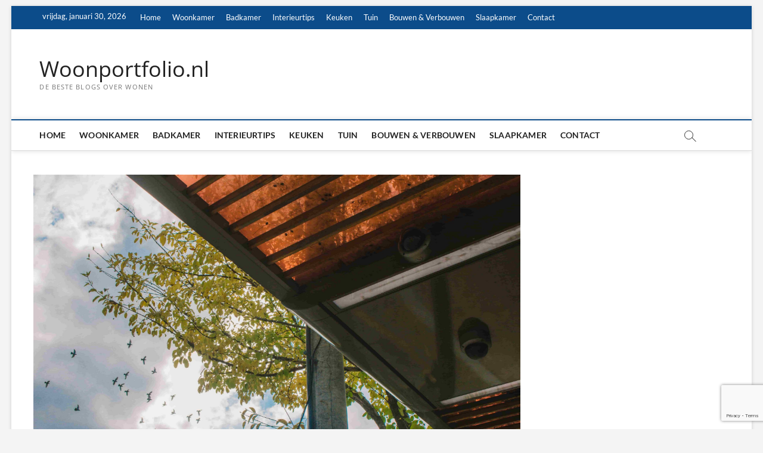

--- FILE ---
content_type: text/html; charset=UTF-8
request_url: https://woonportfolio.nl/heb-jij-al-een-overkapping-in-jouw-tuin/
body_size: 14035
content:
<!DOCTYPE html>
<html lang="nl-NL">
<head>
<meta charset="UTF-8" />
<link rel="profile" href="https://gmpg.org/xfn/11" />
	<link rel="pingback" href="https://woonportfolio.nl/xmlrpc.php">
		 		 		 		 		 		 		 		 		 <meta name='robots' content='index, follow, max-image-preview:large, max-snippet:-1, max-video-preview:-1' />

<!-- Google Tag Manager for WordPress by gtm4wp.com -->
<script data-cfasync="false" data-pagespeed-no-defer>
	var gtm4wp_datalayer_name = "dataLayer";
	var dataLayer = dataLayer || [];
</script>
<!-- End Google Tag Manager for WordPress by gtm4wp.com -->
	<!-- This site is optimized with the Yoast SEO plugin v26.8 - https://yoast.com/product/yoast-seo-wordpress/ -->
	<title>Heb jij al een overkapping in jouw tuin? - Woonportfolio.nl</title>
	<link rel="canonical" href="https://woonportfolio.nl/heb-jij-al-een-overkapping-in-jouw-tuin/" />
	<meta property="og:locale" content="nl_NL" />
	<meta property="og:type" content="article" />
	<meta property="og:title" content="Heb jij al een overkapping in jouw tuin? - Woonportfolio.nl" />
	<meta property="og:description" content="Als je een tuin hebt, kun je in ons land eigenlijk niet zonder overkapping. Het regent vaak en als de zon eenmaal schijnt gaat het&hellip;" />
	<meta property="og:url" content="https://woonportfolio.nl/heb-jij-al-een-overkapping-in-jouw-tuin/" />
	<meta property="og:site_name" content="Woonportfolio.nl" />
	<meta property="article:published_time" content="2021-06-11T08:30:00+00:00" />
	<meta property="og:image" content="https://woonportfolio.nl/wp-content/uploads/2021/06/choi-ben-aXYWWaZScUA-unsplash-1-scaled.jpg" />
	<meta property="og:image:width" content="2560" />
	<meta property="og:image:height" content="1707" />
	<meta property="og:image:type" content="image/jpeg" />
	<meta name="author" content="Petra Sasselaar" />
	<meta name="twitter:card" content="summary_large_image" />
	<meta name="twitter:label1" content="Geschreven door" />
	<meta name="twitter:data1" content="Petra Sasselaar" />
	<meta name="twitter:label2" content="Geschatte leestijd" />
	<meta name="twitter:data2" content="2 minuten" />
	<script type="application/ld+json" class="yoast-schema-graph">{"@context":"https://schema.org","@graph":[{"@type":"Article","@id":"https://woonportfolio.nl/heb-jij-al-een-overkapping-in-jouw-tuin/#article","isPartOf":{"@id":"https://woonportfolio.nl/heb-jij-al-een-overkapping-in-jouw-tuin/"},"author":{"name":"Petra Sasselaar","@id":"https://woonportfolio.nl/#/schema/person/c00e8a1aeff6beb6fdb2ec2f6fe8a447"},"headline":"Heb jij al een overkapping in jouw tuin?","datePublished":"2021-06-11T08:30:00+00:00","mainEntityOfPage":{"@id":"https://woonportfolio.nl/heb-jij-al-een-overkapping-in-jouw-tuin/"},"wordCount":328,"image":{"@id":"https://woonportfolio.nl/heb-jij-al-een-overkapping-in-jouw-tuin/#primaryimage"},"thumbnailUrl":"https://woonportfolio.nl/wp-content/uploads/2021/06/choi-ben-aXYWWaZScUA-unsplash-1-scaled.jpg","articleSection":["Bouwen &amp; Verbouwen","Tuin"],"inLanguage":"nl-NL"},{"@type":"WebPage","@id":"https://woonportfolio.nl/heb-jij-al-een-overkapping-in-jouw-tuin/","url":"https://woonportfolio.nl/heb-jij-al-een-overkapping-in-jouw-tuin/","name":"Heb jij al een overkapping in jouw tuin? - Woonportfolio.nl","isPartOf":{"@id":"https://woonportfolio.nl/#website"},"primaryImageOfPage":{"@id":"https://woonportfolio.nl/heb-jij-al-een-overkapping-in-jouw-tuin/#primaryimage"},"image":{"@id":"https://woonportfolio.nl/heb-jij-al-een-overkapping-in-jouw-tuin/#primaryimage"},"thumbnailUrl":"https://woonportfolio.nl/wp-content/uploads/2021/06/choi-ben-aXYWWaZScUA-unsplash-1-scaled.jpg","datePublished":"2021-06-11T08:30:00+00:00","author":{"@id":"https://woonportfolio.nl/#/schema/person/c00e8a1aeff6beb6fdb2ec2f6fe8a447"},"breadcrumb":{"@id":"https://woonportfolio.nl/heb-jij-al-een-overkapping-in-jouw-tuin/#breadcrumb"},"inLanguage":"nl-NL","potentialAction":[{"@type":"ReadAction","target":["https://woonportfolio.nl/heb-jij-al-een-overkapping-in-jouw-tuin/"]}]},{"@type":"ImageObject","inLanguage":"nl-NL","@id":"https://woonportfolio.nl/heb-jij-al-een-overkapping-in-jouw-tuin/#primaryimage","url":"https://woonportfolio.nl/wp-content/uploads/2021/06/choi-ben-aXYWWaZScUA-unsplash-1-scaled.jpg","contentUrl":"https://woonportfolio.nl/wp-content/uploads/2021/06/choi-ben-aXYWWaZScUA-unsplash-1-scaled.jpg","width":2560,"height":1707,"caption":"Heb jij al een overkapping in jouw tuin?"},{"@type":"BreadcrumbList","@id":"https://woonportfolio.nl/heb-jij-al-een-overkapping-in-jouw-tuin/#breadcrumb","itemListElement":[{"@type":"ListItem","position":1,"name":"Home","item":"https://woonportfolio.nl/"},{"@type":"ListItem","position":2,"name":"Heb jij al een overkapping in jouw tuin?"}]},{"@type":"WebSite","@id":"https://woonportfolio.nl/#website","url":"https://woonportfolio.nl/","name":"Woonportfolio.nl","description":"De beste blogs over wonen","potentialAction":[{"@type":"SearchAction","target":{"@type":"EntryPoint","urlTemplate":"https://woonportfolio.nl/?s={search_term_string}"},"query-input":{"@type":"PropertyValueSpecification","valueRequired":true,"valueName":"search_term_string"}}],"inLanguage":"nl-NL"},{"@type":"Person","@id":"https://woonportfolio.nl/#/schema/person/c00e8a1aeff6beb6fdb2ec2f6fe8a447","name":"Petra Sasselaar","sameAs":["https://woonportfolio.nl"]}]}</script>
	<!-- / Yoast SEO plugin. -->


<link rel="alternate" type="application/rss+xml" title="Woonportfolio.nl &raquo; feed" href="https://woonportfolio.nl/feed/" />
<link rel="alternate" type="application/rss+xml" title="Woonportfolio.nl &raquo; reacties feed" href="https://woonportfolio.nl/comments/feed/" />
<link rel="alternate" type="application/rss+xml" title="Woonportfolio.nl &raquo; Heb jij al een overkapping in jouw tuin? reacties feed" href="https://woonportfolio.nl/heb-jij-al-een-overkapping-in-jouw-tuin/feed/" />
<link rel="alternate" title="oEmbed (JSON)" type="application/json+oembed" href="https://woonportfolio.nl/wp-json/oembed/1.0/embed?url=https%3A%2F%2Fwoonportfolio.nl%2Fheb-jij-al-een-overkapping-in-jouw-tuin%2F" />
<link rel="alternate" title="oEmbed (XML)" type="text/xml+oembed" href="https://woonportfolio.nl/wp-json/oembed/1.0/embed?url=https%3A%2F%2Fwoonportfolio.nl%2Fheb-jij-al-een-overkapping-in-jouw-tuin%2F&#038;format=xml" />
<style id='wp-img-auto-sizes-contain-inline-css' type='text/css'>
img:is([sizes=auto i],[sizes^="auto," i]){contain-intrinsic-size:3000px 1500px}
/*# sourceURL=wp-img-auto-sizes-contain-inline-css */
</style>
<link rel='stylesheet' id='colorboxstyle-css' href='https://woonportfolio.nl/wp-content/plugins/link-library/colorbox/colorbox.css?ver=6.9' type='text/css' media='all' />
<style id='wp-emoji-styles-inline-css' type='text/css'>

	img.wp-smiley, img.emoji {
		display: inline !important;
		border: none !important;
		box-shadow: none !important;
		height: 1em !important;
		width: 1em !important;
		margin: 0 0.07em !important;
		vertical-align: -0.1em !important;
		background: none !important;
		padding: 0 !important;
	}
/*# sourceURL=wp-emoji-styles-inline-css */
</style>
<style id='wp-block-library-inline-css' type='text/css'>
:root{--wp-block-synced-color:#7a00df;--wp-block-synced-color--rgb:122,0,223;--wp-bound-block-color:var(--wp-block-synced-color);--wp-editor-canvas-background:#ddd;--wp-admin-theme-color:#007cba;--wp-admin-theme-color--rgb:0,124,186;--wp-admin-theme-color-darker-10:#006ba1;--wp-admin-theme-color-darker-10--rgb:0,107,160.5;--wp-admin-theme-color-darker-20:#005a87;--wp-admin-theme-color-darker-20--rgb:0,90,135;--wp-admin-border-width-focus:2px}@media (min-resolution:192dpi){:root{--wp-admin-border-width-focus:1.5px}}.wp-element-button{cursor:pointer}:root .has-very-light-gray-background-color{background-color:#eee}:root .has-very-dark-gray-background-color{background-color:#313131}:root .has-very-light-gray-color{color:#eee}:root .has-very-dark-gray-color{color:#313131}:root .has-vivid-green-cyan-to-vivid-cyan-blue-gradient-background{background:linear-gradient(135deg,#00d084,#0693e3)}:root .has-purple-crush-gradient-background{background:linear-gradient(135deg,#34e2e4,#4721fb 50%,#ab1dfe)}:root .has-hazy-dawn-gradient-background{background:linear-gradient(135deg,#faaca8,#dad0ec)}:root .has-subdued-olive-gradient-background{background:linear-gradient(135deg,#fafae1,#67a671)}:root .has-atomic-cream-gradient-background{background:linear-gradient(135deg,#fdd79a,#004a59)}:root .has-nightshade-gradient-background{background:linear-gradient(135deg,#330968,#31cdcf)}:root .has-midnight-gradient-background{background:linear-gradient(135deg,#020381,#2874fc)}:root{--wp--preset--font-size--normal:16px;--wp--preset--font-size--huge:42px}.has-regular-font-size{font-size:1em}.has-larger-font-size{font-size:2.625em}.has-normal-font-size{font-size:var(--wp--preset--font-size--normal)}.has-huge-font-size{font-size:var(--wp--preset--font-size--huge)}.has-text-align-center{text-align:center}.has-text-align-left{text-align:left}.has-text-align-right{text-align:right}.has-fit-text{white-space:nowrap!important}#end-resizable-editor-section{display:none}.aligncenter{clear:both}.items-justified-left{justify-content:flex-start}.items-justified-center{justify-content:center}.items-justified-right{justify-content:flex-end}.items-justified-space-between{justify-content:space-between}.screen-reader-text{border:0;clip-path:inset(50%);height:1px;margin:-1px;overflow:hidden;padding:0;position:absolute;width:1px;word-wrap:normal!important}.screen-reader-text:focus{background-color:#ddd;clip-path:none;color:#444;display:block;font-size:1em;height:auto;left:5px;line-height:normal;padding:15px 23px 14px;text-decoration:none;top:5px;width:auto;z-index:100000}html :where(.has-border-color){border-style:solid}html :where([style*=border-top-color]){border-top-style:solid}html :where([style*=border-right-color]){border-right-style:solid}html :where([style*=border-bottom-color]){border-bottom-style:solid}html :where([style*=border-left-color]){border-left-style:solid}html :where([style*=border-width]){border-style:solid}html :where([style*=border-top-width]){border-top-style:solid}html :where([style*=border-right-width]){border-right-style:solid}html :where([style*=border-bottom-width]){border-bottom-style:solid}html :where([style*=border-left-width]){border-left-style:solid}html :where(img[class*=wp-image-]){height:auto;max-width:100%}:where(figure){margin:0 0 1em}html :where(.is-position-sticky){--wp-admin--admin-bar--position-offset:var(--wp-admin--admin-bar--height,0px)}@media screen and (max-width:600px){html :where(.is-position-sticky){--wp-admin--admin-bar--position-offset:0px}}

/*# sourceURL=wp-block-library-inline-css */
</style><style id='global-styles-inline-css' type='text/css'>
:root{--wp--preset--aspect-ratio--square: 1;--wp--preset--aspect-ratio--4-3: 4/3;--wp--preset--aspect-ratio--3-4: 3/4;--wp--preset--aspect-ratio--3-2: 3/2;--wp--preset--aspect-ratio--2-3: 2/3;--wp--preset--aspect-ratio--16-9: 16/9;--wp--preset--aspect-ratio--9-16: 9/16;--wp--preset--color--black: #000000;--wp--preset--color--cyan-bluish-gray: #abb8c3;--wp--preset--color--white: #ffffff;--wp--preset--color--pale-pink: #f78da7;--wp--preset--color--vivid-red: #cf2e2e;--wp--preset--color--luminous-vivid-orange: #ff6900;--wp--preset--color--luminous-vivid-amber: #fcb900;--wp--preset--color--light-green-cyan: #7bdcb5;--wp--preset--color--vivid-green-cyan: #00d084;--wp--preset--color--pale-cyan-blue: #8ed1fc;--wp--preset--color--vivid-cyan-blue: #0693e3;--wp--preset--color--vivid-purple: #9b51e0;--wp--preset--gradient--vivid-cyan-blue-to-vivid-purple: linear-gradient(135deg,rgb(6,147,227) 0%,rgb(155,81,224) 100%);--wp--preset--gradient--light-green-cyan-to-vivid-green-cyan: linear-gradient(135deg,rgb(122,220,180) 0%,rgb(0,208,130) 100%);--wp--preset--gradient--luminous-vivid-amber-to-luminous-vivid-orange: linear-gradient(135deg,rgb(252,185,0) 0%,rgb(255,105,0) 100%);--wp--preset--gradient--luminous-vivid-orange-to-vivid-red: linear-gradient(135deg,rgb(255,105,0) 0%,rgb(207,46,46) 100%);--wp--preset--gradient--very-light-gray-to-cyan-bluish-gray: linear-gradient(135deg,rgb(238,238,238) 0%,rgb(169,184,195) 100%);--wp--preset--gradient--cool-to-warm-spectrum: linear-gradient(135deg,rgb(74,234,220) 0%,rgb(151,120,209) 20%,rgb(207,42,186) 40%,rgb(238,44,130) 60%,rgb(251,105,98) 80%,rgb(254,248,76) 100%);--wp--preset--gradient--blush-light-purple: linear-gradient(135deg,rgb(255,206,236) 0%,rgb(152,150,240) 100%);--wp--preset--gradient--blush-bordeaux: linear-gradient(135deg,rgb(254,205,165) 0%,rgb(254,45,45) 50%,rgb(107,0,62) 100%);--wp--preset--gradient--luminous-dusk: linear-gradient(135deg,rgb(255,203,112) 0%,rgb(199,81,192) 50%,rgb(65,88,208) 100%);--wp--preset--gradient--pale-ocean: linear-gradient(135deg,rgb(255,245,203) 0%,rgb(182,227,212) 50%,rgb(51,167,181) 100%);--wp--preset--gradient--electric-grass: linear-gradient(135deg,rgb(202,248,128) 0%,rgb(113,206,126) 100%);--wp--preset--gradient--midnight: linear-gradient(135deg,rgb(2,3,129) 0%,rgb(40,116,252) 100%);--wp--preset--font-size--small: 13px;--wp--preset--font-size--medium: 20px;--wp--preset--font-size--large: 36px;--wp--preset--font-size--x-large: 42px;--wp--preset--spacing--20: 0.44rem;--wp--preset--spacing--30: 0.67rem;--wp--preset--spacing--40: 1rem;--wp--preset--spacing--50: 1.5rem;--wp--preset--spacing--60: 2.25rem;--wp--preset--spacing--70: 3.38rem;--wp--preset--spacing--80: 5.06rem;--wp--preset--shadow--natural: 6px 6px 9px rgba(0, 0, 0, 0.2);--wp--preset--shadow--deep: 12px 12px 50px rgba(0, 0, 0, 0.4);--wp--preset--shadow--sharp: 6px 6px 0px rgba(0, 0, 0, 0.2);--wp--preset--shadow--outlined: 6px 6px 0px -3px rgb(255, 255, 255), 6px 6px rgb(0, 0, 0);--wp--preset--shadow--crisp: 6px 6px 0px rgb(0, 0, 0);}:where(.is-layout-flex){gap: 0.5em;}:where(.is-layout-grid){gap: 0.5em;}body .is-layout-flex{display: flex;}.is-layout-flex{flex-wrap: wrap;align-items: center;}.is-layout-flex > :is(*, div){margin: 0;}body .is-layout-grid{display: grid;}.is-layout-grid > :is(*, div){margin: 0;}:where(.wp-block-columns.is-layout-flex){gap: 2em;}:where(.wp-block-columns.is-layout-grid){gap: 2em;}:where(.wp-block-post-template.is-layout-flex){gap: 1.25em;}:where(.wp-block-post-template.is-layout-grid){gap: 1.25em;}.has-black-color{color: var(--wp--preset--color--black) !important;}.has-cyan-bluish-gray-color{color: var(--wp--preset--color--cyan-bluish-gray) !important;}.has-white-color{color: var(--wp--preset--color--white) !important;}.has-pale-pink-color{color: var(--wp--preset--color--pale-pink) !important;}.has-vivid-red-color{color: var(--wp--preset--color--vivid-red) !important;}.has-luminous-vivid-orange-color{color: var(--wp--preset--color--luminous-vivid-orange) !important;}.has-luminous-vivid-amber-color{color: var(--wp--preset--color--luminous-vivid-amber) !important;}.has-light-green-cyan-color{color: var(--wp--preset--color--light-green-cyan) !important;}.has-vivid-green-cyan-color{color: var(--wp--preset--color--vivid-green-cyan) !important;}.has-pale-cyan-blue-color{color: var(--wp--preset--color--pale-cyan-blue) !important;}.has-vivid-cyan-blue-color{color: var(--wp--preset--color--vivid-cyan-blue) !important;}.has-vivid-purple-color{color: var(--wp--preset--color--vivid-purple) !important;}.has-black-background-color{background-color: var(--wp--preset--color--black) !important;}.has-cyan-bluish-gray-background-color{background-color: var(--wp--preset--color--cyan-bluish-gray) !important;}.has-white-background-color{background-color: var(--wp--preset--color--white) !important;}.has-pale-pink-background-color{background-color: var(--wp--preset--color--pale-pink) !important;}.has-vivid-red-background-color{background-color: var(--wp--preset--color--vivid-red) !important;}.has-luminous-vivid-orange-background-color{background-color: var(--wp--preset--color--luminous-vivid-orange) !important;}.has-luminous-vivid-amber-background-color{background-color: var(--wp--preset--color--luminous-vivid-amber) !important;}.has-light-green-cyan-background-color{background-color: var(--wp--preset--color--light-green-cyan) !important;}.has-vivid-green-cyan-background-color{background-color: var(--wp--preset--color--vivid-green-cyan) !important;}.has-pale-cyan-blue-background-color{background-color: var(--wp--preset--color--pale-cyan-blue) !important;}.has-vivid-cyan-blue-background-color{background-color: var(--wp--preset--color--vivid-cyan-blue) !important;}.has-vivid-purple-background-color{background-color: var(--wp--preset--color--vivid-purple) !important;}.has-black-border-color{border-color: var(--wp--preset--color--black) !important;}.has-cyan-bluish-gray-border-color{border-color: var(--wp--preset--color--cyan-bluish-gray) !important;}.has-white-border-color{border-color: var(--wp--preset--color--white) !important;}.has-pale-pink-border-color{border-color: var(--wp--preset--color--pale-pink) !important;}.has-vivid-red-border-color{border-color: var(--wp--preset--color--vivid-red) !important;}.has-luminous-vivid-orange-border-color{border-color: var(--wp--preset--color--luminous-vivid-orange) !important;}.has-luminous-vivid-amber-border-color{border-color: var(--wp--preset--color--luminous-vivid-amber) !important;}.has-light-green-cyan-border-color{border-color: var(--wp--preset--color--light-green-cyan) !important;}.has-vivid-green-cyan-border-color{border-color: var(--wp--preset--color--vivid-green-cyan) !important;}.has-pale-cyan-blue-border-color{border-color: var(--wp--preset--color--pale-cyan-blue) !important;}.has-vivid-cyan-blue-border-color{border-color: var(--wp--preset--color--vivid-cyan-blue) !important;}.has-vivid-purple-border-color{border-color: var(--wp--preset--color--vivid-purple) !important;}.has-vivid-cyan-blue-to-vivid-purple-gradient-background{background: var(--wp--preset--gradient--vivid-cyan-blue-to-vivid-purple) !important;}.has-light-green-cyan-to-vivid-green-cyan-gradient-background{background: var(--wp--preset--gradient--light-green-cyan-to-vivid-green-cyan) !important;}.has-luminous-vivid-amber-to-luminous-vivid-orange-gradient-background{background: var(--wp--preset--gradient--luminous-vivid-amber-to-luminous-vivid-orange) !important;}.has-luminous-vivid-orange-to-vivid-red-gradient-background{background: var(--wp--preset--gradient--luminous-vivid-orange-to-vivid-red) !important;}.has-very-light-gray-to-cyan-bluish-gray-gradient-background{background: var(--wp--preset--gradient--very-light-gray-to-cyan-bluish-gray) !important;}.has-cool-to-warm-spectrum-gradient-background{background: var(--wp--preset--gradient--cool-to-warm-spectrum) !important;}.has-blush-light-purple-gradient-background{background: var(--wp--preset--gradient--blush-light-purple) !important;}.has-blush-bordeaux-gradient-background{background: var(--wp--preset--gradient--blush-bordeaux) !important;}.has-luminous-dusk-gradient-background{background: var(--wp--preset--gradient--luminous-dusk) !important;}.has-pale-ocean-gradient-background{background: var(--wp--preset--gradient--pale-ocean) !important;}.has-electric-grass-gradient-background{background: var(--wp--preset--gradient--electric-grass) !important;}.has-midnight-gradient-background{background: var(--wp--preset--gradient--midnight) !important;}.has-small-font-size{font-size: var(--wp--preset--font-size--small) !important;}.has-medium-font-size{font-size: var(--wp--preset--font-size--medium) !important;}.has-large-font-size{font-size: var(--wp--preset--font-size--large) !important;}.has-x-large-font-size{font-size: var(--wp--preset--font-size--x-large) !important;}
/*# sourceURL=global-styles-inline-css */
</style>

<style id='classic-theme-styles-inline-css' type='text/css'>
/*! This file is auto-generated */
.wp-block-button__link{color:#fff;background-color:#32373c;border-radius:9999px;box-shadow:none;text-decoration:none;padding:calc(.667em + 2px) calc(1.333em + 2px);font-size:1.125em}.wp-block-file__button{background:#32373c;color:#fff;text-decoration:none}
/*# sourceURL=/wp-includes/css/classic-themes.min.css */
</style>
<link rel='stylesheet' id='contact-form-7-css' href='https://woonportfolio.nl/wp-content/plugins/contact-form-7/includes/css/styles.css?ver=6.1.4' type='text/css' media='all' />
<link rel='stylesheet' id='thumbs_rating_styles-css' href='https://woonportfolio.nl/wp-content/plugins/link-library/upvote-downvote/css/style.css?ver=1.0.0' type='text/css' media='all' />
<link rel='stylesheet' id='magbook-style-css' href='https://woonportfolio.nl/wp-content/themes/magbook/style.css?ver=6.9' type='text/css' media='all' />
<link rel='stylesheet' id='font-awesome-css' href='https://woonportfolio.nl/wp-content/themes/magbook/assets/font-awesome/css/all.min.css?ver=6.9' type='text/css' media='all' />
<link rel='stylesheet' id='magbook-responsive-css' href='https://woonportfolio.nl/wp-content/themes/magbook/css/responsive.css?ver=6.9' type='text/css' media='all' />
<link rel='stylesheet' id='magbook-google-fonts-css' href='https://woonportfolio.nl/wp-content/fonts/56d8c4818d278a0750e27b07db5d284d.css?ver=6.9' type='text/css' media='all' />
<link rel='stylesheet' id='wp-block-paragraph-css' href='https://woonportfolio.nl/wp-includes/blocks/paragraph/style.min.css?ver=6.9' type='text/css' media='all' />
<link rel='stylesheet' id='wp-block-heading-css' href='https://woonportfolio.nl/wp-includes/blocks/heading/style.min.css?ver=6.9' type='text/css' media='all' />
<script type="text/javascript" src="https://woonportfolio.nl/wp-includes/js/jquery/jquery.min.js?ver=3.7.1" id="jquery-core-js"></script>
<script type="text/javascript" src="https://woonportfolio.nl/wp-includes/js/jquery/jquery-migrate.min.js?ver=3.4.1" id="jquery-migrate-js"></script>
<script type="text/javascript" src="https://woonportfolio.nl/wp-content/plugins/link-library/colorbox/jquery.colorbox-min.js?ver=1.3.9" id="colorbox-js"></script>
<script type="text/javascript" id="thumbs_rating_scripts-js-extra">
/* <![CDATA[ */
var thumbs_rating_ajax = {"ajax_url":"https://woonportfolio.nl/wp-admin/admin-ajax.php","nonce":"09a8adf5ed"};
//# sourceURL=thumbs_rating_scripts-js-extra
/* ]]> */
</script>
<script type="text/javascript" src="https://woonportfolio.nl/wp-content/plugins/link-library/upvote-downvote/js/general.js?ver=4.0.1" id="thumbs_rating_scripts-js"></script>
<link rel="https://api.w.org/" href="https://woonportfolio.nl/wp-json/" /><link rel="alternate" title="JSON" type="application/json" href="https://woonportfolio.nl/wp-json/wp/v2/posts/280" /><link rel="EditURI" type="application/rsd+xml" title="RSD" href="https://woonportfolio.nl/xmlrpc.php?rsd" />
<meta name="generator" content="WordPress 6.9" />
<link rel='shortlink' href='https://woonportfolio.nl/?p=280' />

<!-- Google Tag Manager for WordPress by gtm4wp.com -->
<!-- GTM Container placement set to footer -->
<script data-cfasync="false" data-pagespeed-no-defer>
	var dataLayer_content = {"pagePostType":"post","pagePostType2":"single-post","pageCategory":["bouwen-verbouwen","tuin"],"pagePostAuthor":"Petra Sasselaar"};
	dataLayer.push( dataLayer_content );
</script>
<script data-cfasync="false" data-pagespeed-no-defer>
(function(w,d,s,l,i){w[l]=w[l]||[];w[l].push({'gtm.start':
new Date().getTime(),event:'gtm.js'});var f=d.getElementsByTagName(s)[0],
j=d.createElement(s),dl=l!='dataLayer'?'&l='+l:'';j.async=true;j.src=
'//www.googletagmanager.com/gtm.js?id='+i+dl;f.parentNode.insertBefore(j,f);
})(window,document,'script','dataLayer','GTM-MMK4R66');
</script>
<!-- End Google Tag Manager for WordPress by gtm4wp.com -->	<meta name="viewport" content="width=device-width" />
	<link rel="icon" href="https://woonportfolio.nl/wp-content/uploads/2020/07/cropped-woonambiance-favicon-32x32.png" sizes="32x32" />
<link rel="icon" href="https://woonportfolio.nl/wp-content/uploads/2020/07/cropped-woonambiance-favicon-192x192.png" sizes="192x192" />
<link rel="apple-touch-icon" href="https://woonportfolio.nl/wp-content/uploads/2020/07/cropped-woonambiance-favicon-180x180.png" />
<meta name="msapplication-TileImage" content="https://woonportfolio.nl/wp-content/uploads/2020/07/cropped-woonambiance-favicon-270x270.png" />
</head>
<body data-rsssl=1 class="wp-singular post-template-default single single-post postid-280 single-format-standard wp-embed-responsive wp-theme-magbook boxed-layout gutenberg n-sld ">
	<div id="page" class="site">
	<a class="skip-link screen-reader-text" href="#site-content-contain">Ga naar de inhoud</a>
	<!-- Masthead ============================================= -->
	<header id="masthead" class="site-header" role="banner">
		<div class="header-wrap">
						<!-- Top Header============================================= -->
			<div class="top-header">

									<div class="top-bar">
						<div class="wrap">
															<div class="top-bar-date">
									<span>vrijdag, januari 30, 2026</span>
								</div>
														<nav class="top-bar-menu" role="navigation" aria-label="Bovenbalk menu">
								<button class="top-menu-toggle" type="button">			
									<i class="fa-solid fa-bars"></i>
							  	</button>
								<ul class="top-menu"><li id="menu-item-18" class="menu-item menu-item-type-custom menu-item-object-custom menu-item-home menu-item-18"><a href="https://woonportfolio.nl/">Home</a></li>
<li id="menu-item-36" class="menu-item menu-item-type-taxonomy menu-item-object-category menu-item-36 cl-8"><a href="https://woonportfolio.nl/category/woonkamer/">Woonkamer</a></li>
<li id="menu-item-31" class="menu-item menu-item-type-taxonomy menu-item-object-category menu-item-31 cl-6"><a href="https://woonportfolio.nl/category/badkamer/">Badkamer</a></li>
<li id="menu-item-33" class="menu-item menu-item-type-taxonomy menu-item-object-category menu-item-33 cl-1"><a href="https://woonportfolio.nl/category/tips/">Interieurtips</a></li>
<li id="menu-item-34" class="menu-item menu-item-type-taxonomy menu-item-object-category menu-item-34 cl-5"><a href="https://woonportfolio.nl/category/keuken/">Keuken</a></li>
<li id="menu-item-35" class="menu-item menu-item-type-taxonomy menu-item-object-category current-post-ancestor current-menu-parent current-post-parent menu-item-35 cl-7"><a href="https://woonportfolio.nl/category/tuin/">Tuin</a></li>
<li id="menu-item-32" class="menu-item menu-item-type-taxonomy menu-item-object-category current-post-ancestor current-menu-parent current-post-parent menu-item-32 cl-9"><a href="https://woonportfolio.nl/category/bouwen-verbouwen/">Bouwen &amp; Verbouwen</a></li>
<li id="menu-item-468" class="menu-item menu-item-type-taxonomy menu-item-object-category menu-item-468 cl-20"><a href="https://woonportfolio.nl/category/slaapkamer/">Slaapkamer</a></li>
<li id="menu-item-174" class="menu-item menu-item-type-post_type menu-item-object-page current-post-parent menu-item-174"><a href="https://woonportfolio.nl/contact/">Contact</a></li>
</ul>							</nav> <!-- end .top-bar-menu -->
							<div class="header-social-block"></div><!-- end .header-social-block -->
						</div> <!-- end .wrap -->
					</div> <!-- end .top-bar -->
				
				<!-- Main Header============================================= -->
				<div class="logo-bar"> <div class="wrap"> <div id="site-branding"><div id="site-detail"> <h2 id="site-title"> 				<a href="https://woonportfolio.nl/" title="Woonportfolio.nl" rel="home"> Woonportfolio.nl </a>
				 </h2> <!-- end .site-title --> 					<div id="site-description"> De beste blogs over wonen </div> <!-- end #site-description -->
						
		</div></div>		</div><!-- end .wrap -->
	</div><!-- end .logo-bar -->


				<div id="sticky-header" class="clearfix">
					<div class="wrap">
						<div class="main-header clearfix">

							<!-- Main Nav ============================================= -->
									<div id="site-branding">
						<div id="site-detail">
				<div id="site-title">
					<a href="https://woonportfolio.nl/" title="Woonportfolio.nl" rel="home"> Woonportfolio.nl </a>
				</div>
				<!-- end #site-title -->
				<div id="site-description">De beste blogs over wonen</div> <!-- end #site-description -->
			</div>
						</div> <!-- end #site-branding -->
									<nav id="site-navigation" class="main-navigation clearfix" role="navigation" aria-label="Hoofdmenu">
																
									<button class="menu-toggle" type="button" aria-controls="primary-menu" aria-expanded="false">
										<span class="line-bar"></span>
									</button><!-- end .menu-toggle -->
									<ul id="primary-menu" class="menu nav-menu"><li class="menu-item menu-item-type-custom menu-item-object-custom menu-item-home menu-item-18"><a href="https://woonportfolio.nl/">Home</a></li>
<li class="menu-item menu-item-type-taxonomy menu-item-object-category menu-item-36 cl-8"><a href="https://woonportfolio.nl/category/woonkamer/">Woonkamer</a></li>
<li class="menu-item menu-item-type-taxonomy menu-item-object-category menu-item-31 cl-6"><a href="https://woonportfolio.nl/category/badkamer/">Badkamer</a></li>
<li class="menu-item menu-item-type-taxonomy menu-item-object-category menu-item-33 cl-1"><a href="https://woonportfolio.nl/category/tips/">Interieurtips</a></li>
<li class="menu-item menu-item-type-taxonomy menu-item-object-category menu-item-34 cl-5"><a href="https://woonportfolio.nl/category/keuken/">Keuken</a></li>
<li class="menu-item menu-item-type-taxonomy menu-item-object-category current-post-ancestor current-menu-parent current-post-parent menu-item-35 cl-7"><a href="https://woonportfolio.nl/category/tuin/">Tuin</a></li>
<li class="menu-item menu-item-type-taxonomy menu-item-object-category current-post-ancestor current-menu-parent current-post-parent menu-item-32 cl-9"><a href="https://woonportfolio.nl/category/bouwen-verbouwen/">Bouwen &amp; Verbouwen</a></li>
<li class="menu-item menu-item-type-taxonomy menu-item-object-category menu-item-468 cl-20"><a href="https://woonportfolio.nl/category/slaapkamer/">Slaapkamer</a></li>
<li class="menu-item menu-item-type-post_type menu-item-object-page current-post-parent menu-item-174"><a href="https://woonportfolio.nl/contact/">Contact</a></li>
</ul>								</nav> <!-- end #site-navigation -->
															<button id="search-toggle" type="button" class="header-search" type="button"></button>
								<div id="search-box" class="clearfix">
									<form class="search-form" action="https://woonportfolio.nl/" method="get">
			<label class="screen-reader-text">Zoeken &hellip;</label>
		<input type="search" name="s" class="search-field" placeholder="Zoeken &hellip;" autocomplete="off" />
		<button type="submit" class="search-submit"><i class="fa-solid fa-magnifying-glass"></i></button>
</form> <!-- end .search-form -->								</div>  <!-- end #search-box -->
							
						</div><!-- end .main-header -->
					</div> <!-- end .wrap -->
				</div><!-- end #sticky-header -->

							</div><!-- end .top-header -->
					</div><!-- end .header-wrap -->

		<!-- Breaking News ============================================= -->
		
		<!-- Main Slider ============================================= -->
			</header> <!-- end #masthead -->

	<!-- Main Page Start ============================================= -->
	<div id="site-content-contain" class="site-content-contain">
		<div id="content" class="site-content">
				<div class="wrap">
	<div id="primary" class="content-area">
		<main id="main" class="site-main" role="main">
							<article id="post-280" class="post-280 post type-post status-publish format-standard has-post-thumbnail hentry category-bouwen-verbouwen category-tuin">
											<div class="post-image-content">
							<figure class="post-featured-image">
								<img width="2560" height="1707" src="https://woonportfolio.nl/wp-content/uploads/2021/06/choi-ben-aXYWWaZScUA-unsplash-1-scaled.jpg" class="attachment-post-thumbnail size-post-thumbnail wp-post-image" alt="Heb jij al een overkapping in jouw tuin?" decoding="async" fetchpriority="high" srcset="https://woonportfolio.nl/wp-content/uploads/2021/06/choi-ben-aXYWWaZScUA-unsplash-1-scaled.jpg 2560w, https://woonportfolio.nl/wp-content/uploads/2021/06/choi-ben-aXYWWaZScUA-unsplash-1-300x200.jpg 300w, https://woonportfolio.nl/wp-content/uploads/2021/06/choi-ben-aXYWWaZScUA-unsplash-1-1024x683.jpg 1024w, https://woonportfolio.nl/wp-content/uploads/2021/06/choi-ben-aXYWWaZScUA-unsplash-1-768x512.jpg 768w" sizes="(max-width: 2560px) 100vw, 2560px" />							</figure>
						</div><!-- end.post-image-content -->
										<header class="entry-header">
													<div class="entry-meta">
									<span class="cats-links">
								<a class="cl-9" href="https://woonportfolio.nl/category/bouwen-verbouwen/">Bouwen &amp; Verbouwen</a>
									<a class="cl-7" href="https://woonportfolio.nl/category/tuin/">Tuin</a>
				</span><!-- end .cat-links -->
							</div>
														<h1 class="entry-title">Heb jij al een overkapping in jouw tuin?</h1> <!-- end.entry-title -->
							<div class="entry-meta"><span class="author vcard"><a href="https://woonportfolio.nl/author/mvhmedia/" title="Heb jij al een overkapping in jouw tuin?"><i class="fa-regular fa-user"></i> Petra Sasselaar</a></span><span class="posted-on"><a href="https://woonportfolio.nl/heb-jij-al-een-overkapping-in-jouw-tuin/" title="11 juni 2021"><i class="fa-regular fa-calendar"></i> 11 juni 2021</a></span></div> <!-- end .entry-meta -->					</header> <!-- end .entry-header -->
					<div class="entry-content">
							
<p>Als je een tuin hebt, kun je in ons land eigenlijk niet zonder overkapping. Het regent vaak en als de zon eenmaal schijnt gaat het erg hard. Een overkapping biedt de oplossing. Maar hoe kies je een overkapping? Wat zijn de leukste en handigste opties?</p>



<h2 class="wp-block-heading">Een tuinkamer aanbouw</h2>



<p>Een glazen <a href="https://www.gumax.com/nl/producten/terrasoverkappingen/">terrasoverk</a><a href="https://www.gumax.com/nl/producten/terrasoverkappingen/" target="_blank" rel="noreferrer noopener">a</a><a href="https://www.gumax.com/nl/producten/terrasoverkappingen/">pping</a> met glazen schuifdeuren aan alle kanten. Of alleen glazen schuifdeuren aan de voorkant, geeft de meeste veelzijdigheid. Wanneer je alle deuren sluit heb je een tuinkamer, als extra binnen ruimte aan je huis. Door al het glas komt er veel licht binnen en kun je heerlijk genieten van het tuingevoel, terwijl je toch droog en uit de wind binnen zit. Wanneer je alles opent heb je een fijne overkapping. Met extra zonwering aan het glazen plafond kies je zelf wanneer je in het zonnetje of in de schaduw zit. Deze optie is dus ideaal om tegen je woning aan te bevestigen om zo een extra kamer te creëren zonder licht weg te nemen uit de rest van de woning.</p>



<h2 class="wp-block-heading">Carport</h2>



<p>Over multifunctioneel gesproken. Ook <a href="https://www.gumax.com/nl/producten/carport/" target="_blank" rel="noreferrer noopener">carports</a> zijn multifunctioneel. Je kunt hier natuurlijk je auto onder zetten zodat deze schoon blijft en veilig is van alles wat er uit de lucht of uit de bomen komt vallen, maar je kunt er ook zelf onder zitten als overkapping. Daarnaast staat het erg mooi of kun je deze overkapte ruimte gebruiken om een leuke entree in te richten.</p>



<h2 class="wp-block-heading">Houten overkapping</h2>



<p>Ik vermoed dat dit een van de populairste overkappingen is. Waarschijnlijk omdat ze relatief goedkoop en makkelijk te plaatsen zijn. Deze overkappingen zijn alleen niet geschikt om tegen je huis aan te plaatsen omdat ze dan veel licht wegnemen in huis. Let hierop als je deze optie overweegt. Deze plaats je beter ergens los in de tuin, of aan een garage of schuur. Je zal hiervoor dus eerst door je tuin moeten lopen om bij je overdekte terras te komen.</p>
			
					</div><!-- end .entry-content -->
									</article><!-- end .post -->
				
	<nav class="navigation post-navigation" aria-label="Berichten">
		<h2 class="screen-reader-text">Bericht navigatie</h2>
		<div class="nav-links"><div class="nav-previous"><a href="https://woonportfolio.nl/hoe-versier-je-je-woonkamer-met-een-leren-stoel/" rel="prev"><span class="meta-nav" aria-hidden="true">Vorige</span> <span class="screen-reader-text">Vorige bericht:</span> <span class="post-title">Hoe versier je je woonkamer met een leren stoel?</span></a></div><div class="nav-next"><a href="https://woonportfolio.nl/ik-heb-schulden-waar-kan-ik-mee-te-maken-krijgen/" rel="next"><span class="meta-nav" aria-hidden="true">Volgende</span> <span class="screen-reader-text">Volgende bericht:</span> <span class="post-title">Ik heb schulden. Waar kan ik mee te maken krijgen?</span></a></div></div>
	</nav>		</main><!-- end #main -->
	</div> <!-- #primary -->

<aside id="secondary" class="widget-area" role="complementary" aria-label="Zijbalk aan zijkant">
    </aside><!-- end #secondary -->
</div><!-- end .wrap -->
</div><!-- end #content -->
<!-- Footer Start ============================================= -->
<footer id="colophon" class="site-footer" role="contentinfo">
	<div class="site-info">
		<div class="wrap">
						<div class="copyright-wrap clearfix">
				<nav id="footer-navigation" role="navigation" aria-label="Footer menu"><ul><li id="menu-item-176" class="menu-item menu-item-type-post_type menu-item-object-page menu-item-176"><a href="https://woonportfolio.nl/vrienden/">Vrienden</a></li>
</ul></nav><!-- end #footer-navigation --><div class="copyright">					<a title="Woonportfolio.nl" target="_blank" href="https://woonportfolio.nl/">Woonportfolio.nl</a> | 
									Ontworpen door: <a title="Theme Freesia" target="_blank" href="https://themefreesia.com">Theme Freesia</a> |
									 <a title="WordPress" target="_blank" href="https://wordpress.org">WordPress</a>  | &copy; Copyright alle rechten voorbehouden 								</div>
							</div> <!-- end .copyright-wrap -->
			<div style="clear:both;"></div>
		</div> <!-- end .wrap -->
	</div> <!-- end .site-info -->
				<button class="go-to-top" type="button">
				<span class="icon-bg"></span>
				<span class="back-to-top-text">Bovenkant</span>
				<i class="fa fa-angle-up back-to-top-icon"></i>
			</button>
		<div class="page-overlay"></div>
</footer> <!-- end #colophon -->
</div><!-- end .site-content-contain -->
</div><!-- end #page -->
<script type="speculationrules">
{"prefetch":[{"source":"document","where":{"and":[{"href_matches":"/*"},{"not":{"href_matches":["/wp-*.php","/wp-admin/*","/wp-content/uploads/*","/wp-content/*","/wp-content/plugins/*","/wp-content/themes/magbook/*","/*\\?(.+)"]}},{"not":{"selector_matches":"a[rel~=\"nofollow\"]"}},{"not":{"selector_matches":".no-prefetch, .no-prefetch a"}}]},"eagerness":"conservative"}]}
</script>

<!-- GTM Container placement set to footer -->
<!-- Google Tag Manager (noscript) -->
				<noscript><iframe src="https://www.googletagmanager.com/ns.html?id=GTM-MMK4R66" height="0" width="0" style="display:none;visibility:hidden" aria-hidden="true"></iframe></noscript>
<!-- End Google Tag Manager (noscript) --><script type="text/javascript" src="https://woonportfolio.nl/wp-includes/js/dist/hooks.min.js?ver=dd5603f07f9220ed27f1" id="wp-hooks-js"></script>
<script type="text/javascript" src="https://woonportfolio.nl/wp-includes/js/dist/i18n.min.js?ver=c26c3dc7bed366793375" id="wp-i18n-js"></script>
<script type="text/javascript" id="wp-i18n-js-after">
/* <![CDATA[ */
wp.i18n.setLocaleData( { 'text direction\u0004ltr': [ 'ltr' ] } );
//# sourceURL=wp-i18n-js-after
/* ]]> */
</script>
<script type="text/javascript" src="https://woonportfolio.nl/wp-content/plugins/contact-form-7/includes/swv/js/index.js?ver=6.1.4" id="swv-js"></script>
<script type="text/javascript" id="contact-form-7-js-translations">
/* <![CDATA[ */
( function( domain, translations ) {
	var localeData = translations.locale_data[ domain ] || translations.locale_data.messages;
	localeData[""].domain = domain;
	wp.i18n.setLocaleData( localeData, domain );
} )( "contact-form-7", {"translation-revision-date":"2025-11-30 09:13:36+0000","generator":"GlotPress\/4.0.3","domain":"messages","locale_data":{"messages":{"":{"domain":"messages","plural-forms":"nplurals=2; plural=n != 1;","lang":"nl"},"This contact form is placed in the wrong place.":["Dit contactformulier staat op de verkeerde plek."],"Error:":["Fout:"]}},"comment":{"reference":"includes\/js\/index.js"}} );
//# sourceURL=contact-form-7-js-translations
/* ]]> */
</script>
<script type="text/javascript" id="contact-form-7-js-before">
/* <![CDATA[ */
var wpcf7 = {
    "api": {
        "root": "https:\/\/woonportfolio.nl\/wp-json\/",
        "namespace": "contact-form-7\/v1"
    }
};
//# sourceURL=contact-form-7-js-before
/* ]]> */
</script>
<script type="text/javascript" src="https://woonportfolio.nl/wp-content/plugins/contact-form-7/includes/js/index.js?ver=6.1.4" id="contact-form-7-js"></script>
<script type="text/javascript" src="https://woonportfolio.nl/wp-content/themes/magbook/js/magbook-main.js?ver=6.9" id="magbook-main-js"></script>
<script type="text/javascript" src="https://woonportfolio.nl/wp-content/themes/magbook/assets/sticky/jquery.sticky.min.js?ver=6.9" id="jquery-sticky-js"></script>
<script type="text/javascript" src="https://woonportfolio.nl/wp-content/themes/magbook/assets/sticky/sticky-settings.js?ver=6.9" id="magbook-sticky-settings-js"></script>
<script type="text/javascript" src="https://woonportfolio.nl/wp-content/themes/magbook/js/navigation.js?ver=6.9" id="magbook-navigation-js"></script>
<script type="text/javascript" src="https://woonportfolio.nl/wp-content/themes/magbook/js/jquery.flexslider-min.js?ver=6.9" id="jquery-flexslider-js"></script>
<script type="text/javascript" id="magbook-slider-js-extra">
/* <![CDATA[ */
var magbook_slider_value = {"magbook_animation_effect":"fade","magbook_slideshowSpeed":"5000","magbook_animationSpeed":"700"};
//# sourceURL=magbook-slider-js-extra
/* ]]> */
</script>
<script type="text/javascript" src="https://woonportfolio.nl/wp-content/themes/magbook/js/flexslider-setting.js?ver=6.9" id="magbook-slider-js"></script>
<script type="text/javascript" src="https://woonportfolio.nl/wp-content/themes/magbook/js/skip-link-focus-fix.js?ver=6.9" id="magbook-skip-link-focus-fix-js"></script>
<script type="text/javascript" src="https://www.google.com/recaptcha/api.js?render=6LeqFH4kAAAAACJBFNcvKp288JxylcVC1KA8fLMK&amp;ver=3.0" id="google-recaptcha-js"></script>
<script type="text/javascript" src="https://woonportfolio.nl/wp-includes/js/dist/vendor/wp-polyfill.min.js?ver=3.15.0" id="wp-polyfill-js"></script>
<script type="text/javascript" id="wpcf7-recaptcha-js-before">
/* <![CDATA[ */
var wpcf7_recaptcha = {
    "sitekey": "6LeqFH4kAAAAACJBFNcvKp288JxylcVC1KA8fLMK",
    "actions": {
        "homepage": "homepage",
        "contactform": "contactform"
    }
};
//# sourceURL=wpcf7-recaptcha-js-before
/* ]]> */
</script>
<script type="text/javascript" src="https://woonportfolio.nl/wp-content/plugins/contact-form-7/modules/recaptcha/index.js?ver=6.1.4" id="wpcf7-recaptcha-js"></script>
<script id="wp-emoji-settings" type="application/json">
{"baseUrl":"https://s.w.org/images/core/emoji/17.0.2/72x72/","ext":".png","svgUrl":"https://s.w.org/images/core/emoji/17.0.2/svg/","svgExt":".svg","source":{"concatemoji":"https://woonportfolio.nl/wp-includes/js/wp-emoji-release.min.js?ver=6.9"}}
</script>
<script type="module">
/* <![CDATA[ */
/*! This file is auto-generated */
const a=JSON.parse(document.getElementById("wp-emoji-settings").textContent),o=(window._wpemojiSettings=a,"wpEmojiSettingsSupports"),s=["flag","emoji"];function i(e){try{var t={supportTests:e,timestamp:(new Date).valueOf()};sessionStorage.setItem(o,JSON.stringify(t))}catch(e){}}function c(e,t,n){e.clearRect(0,0,e.canvas.width,e.canvas.height),e.fillText(t,0,0);t=new Uint32Array(e.getImageData(0,0,e.canvas.width,e.canvas.height).data);e.clearRect(0,0,e.canvas.width,e.canvas.height),e.fillText(n,0,0);const a=new Uint32Array(e.getImageData(0,0,e.canvas.width,e.canvas.height).data);return t.every((e,t)=>e===a[t])}function p(e,t){e.clearRect(0,0,e.canvas.width,e.canvas.height),e.fillText(t,0,0);var n=e.getImageData(16,16,1,1);for(let e=0;e<n.data.length;e++)if(0!==n.data[e])return!1;return!0}function u(e,t,n,a){switch(t){case"flag":return n(e,"\ud83c\udff3\ufe0f\u200d\u26a7\ufe0f","\ud83c\udff3\ufe0f\u200b\u26a7\ufe0f")?!1:!n(e,"\ud83c\udde8\ud83c\uddf6","\ud83c\udde8\u200b\ud83c\uddf6")&&!n(e,"\ud83c\udff4\udb40\udc67\udb40\udc62\udb40\udc65\udb40\udc6e\udb40\udc67\udb40\udc7f","\ud83c\udff4\u200b\udb40\udc67\u200b\udb40\udc62\u200b\udb40\udc65\u200b\udb40\udc6e\u200b\udb40\udc67\u200b\udb40\udc7f");case"emoji":return!a(e,"\ud83e\u1fac8")}return!1}function f(e,t,n,a){let r;const o=(r="undefined"!=typeof WorkerGlobalScope&&self instanceof WorkerGlobalScope?new OffscreenCanvas(300,150):document.createElement("canvas")).getContext("2d",{willReadFrequently:!0}),s=(o.textBaseline="top",o.font="600 32px Arial",{});return e.forEach(e=>{s[e]=t(o,e,n,a)}),s}function r(e){var t=document.createElement("script");t.src=e,t.defer=!0,document.head.appendChild(t)}a.supports={everything:!0,everythingExceptFlag:!0},new Promise(t=>{let n=function(){try{var e=JSON.parse(sessionStorage.getItem(o));if("object"==typeof e&&"number"==typeof e.timestamp&&(new Date).valueOf()<e.timestamp+604800&&"object"==typeof e.supportTests)return e.supportTests}catch(e){}return null}();if(!n){if("undefined"!=typeof Worker&&"undefined"!=typeof OffscreenCanvas&&"undefined"!=typeof URL&&URL.createObjectURL&&"undefined"!=typeof Blob)try{var e="postMessage("+f.toString()+"("+[JSON.stringify(s),u.toString(),c.toString(),p.toString()].join(",")+"));",a=new Blob([e],{type:"text/javascript"});const r=new Worker(URL.createObjectURL(a),{name:"wpTestEmojiSupports"});return void(r.onmessage=e=>{i(n=e.data),r.terminate(),t(n)})}catch(e){}i(n=f(s,u,c,p))}t(n)}).then(e=>{for(const n in e)a.supports[n]=e[n],a.supports.everything=a.supports.everything&&a.supports[n],"flag"!==n&&(a.supports.everythingExceptFlag=a.supports.everythingExceptFlag&&a.supports[n]);var t;a.supports.everythingExceptFlag=a.supports.everythingExceptFlag&&!a.supports.flag,a.supports.everything||((t=a.source||{}).concatemoji?r(t.concatemoji):t.wpemoji&&t.twemoji&&(r(t.twemoji),r(t.wpemoji)))});
//# sourceURL=https://woonportfolio.nl/wp-includes/js/wp-emoji-loader.min.js
/* ]]> */
</script>
</body>
</html>

--- FILE ---
content_type: text/html; charset=utf-8
request_url: https://www.google.com/recaptcha/api2/anchor?ar=1&k=6LeqFH4kAAAAACJBFNcvKp288JxylcVC1KA8fLMK&co=aHR0cHM6Ly93b29ucG9ydGZvbGlvLm5sOjQ0Mw..&hl=en&v=N67nZn4AqZkNcbeMu4prBgzg&size=invisible&anchor-ms=20000&execute-ms=30000&cb=jxxmcmljkl1
body_size: 48863
content:
<!DOCTYPE HTML><html dir="ltr" lang="en"><head><meta http-equiv="Content-Type" content="text/html; charset=UTF-8">
<meta http-equiv="X-UA-Compatible" content="IE=edge">
<title>reCAPTCHA</title>
<style type="text/css">
/* cyrillic-ext */
@font-face {
  font-family: 'Roboto';
  font-style: normal;
  font-weight: 400;
  font-stretch: 100%;
  src: url(//fonts.gstatic.com/s/roboto/v48/KFO7CnqEu92Fr1ME7kSn66aGLdTylUAMa3GUBHMdazTgWw.woff2) format('woff2');
  unicode-range: U+0460-052F, U+1C80-1C8A, U+20B4, U+2DE0-2DFF, U+A640-A69F, U+FE2E-FE2F;
}
/* cyrillic */
@font-face {
  font-family: 'Roboto';
  font-style: normal;
  font-weight: 400;
  font-stretch: 100%;
  src: url(//fonts.gstatic.com/s/roboto/v48/KFO7CnqEu92Fr1ME7kSn66aGLdTylUAMa3iUBHMdazTgWw.woff2) format('woff2');
  unicode-range: U+0301, U+0400-045F, U+0490-0491, U+04B0-04B1, U+2116;
}
/* greek-ext */
@font-face {
  font-family: 'Roboto';
  font-style: normal;
  font-weight: 400;
  font-stretch: 100%;
  src: url(//fonts.gstatic.com/s/roboto/v48/KFO7CnqEu92Fr1ME7kSn66aGLdTylUAMa3CUBHMdazTgWw.woff2) format('woff2');
  unicode-range: U+1F00-1FFF;
}
/* greek */
@font-face {
  font-family: 'Roboto';
  font-style: normal;
  font-weight: 400;
  font-stretch: 100%;
  src: url(//fonts.gstatic.com/s/roboto/v48/KFO7CnqEu92Fr1ME7kSn66aGLdTylUAMa3-UBHMdazTgWw.woff2) format('woff2');
  unicode-range: U+0370-0377, U+037A-037F, U+0384-038A, U+038C, U+038E-03A1, U+03A3-03FF;
}
/* math */
@font-face {
  font-family: 'Roboto';
  font-style: normal;
  font-weight: 400;
  font-stretch: 100%;
  src: url(//fonts.gstatic.com/s/roboto/v48/KFO7CnqEu92Fr1ME7kSn66aGLdTylUAMawCUBHMdazTgWw.woff2) format('woff2');
  unicode-range: U+0302-0303, U+0305, U+0307-0308, U+0310, U+0312, U+0315, U+031A, U+0326-0327, U+032C, U+032F-0330, U+0332-0333, U+0338, U+033A, U+0346, U+034D, U+0391-03A1, U+03A3-03A9, U+03B1-03C9, U+03D1, U+03D5-03D6, U+03F0-03F1, U+03F4-03F5, U+2016-2017, U+2034-2038, U+203C, U+2040, U+2043, U+2047, U+2050, U+2057, U+205F, U+2070-2071, U+2074-208E, U+2090-209C, U+20D0-20DC, U+20E1, U+20E5-20EF, U+2100-2112, U+2114-2115, U+2117-2121, U+2123-214F, U+2190, U+2192, U+2194-21AE, U+21B0-21E5, U+21F1-21F2, U+21F4-2211, U+2213-2214, U+2216-22FF, U+2308-230B, U+2310, U+2319, U+231C-2321, U+2336-237A, U+237C, U+2395, U+239B-23B7, U+23D0, U+23DC-23E1, U+2474-2475, U+25AF, U+25B3, U+25B7, U+25BD, U+25C1, U+25CA, U+25CC, U+25FB, U+266D-266F, U+27C0-27FF, U+2900-2AFF, U+2B0E-2B11, U+2B30-2B4C, U+2BFE, U+3030, U+FF5B, U+FF5D, U+1D400-1D7FF, U+1EE00-1EEFF;
}
/* symbols */
@font-face {
  font-family: 'Roboto';
  font-style: normal;
  font-weight: 400;
  font-stretch: 100%;
  src: url(//fonts.gstatic.com/s/roboto/v48/KFO7CnqEu92Fr1ME7kSn66aGLdTylUAMaxKUBHMdazTgWw.woff2) format('woff2');
  unicode-range: U+0001-000C, U+000E-001F, U+007F-009F, U+20DD-20E0, U+20E2-20E4, U+2150-218F, U+2190, U+2192, U+2194-2199, U+21AF, U+21E6-21F0, U+21F3, U+2218-2219, U+2299, U+22C4-22C6, U+2300-243F, U+2440-244A, U+2460-24FF, U+25A0-27BF, U+2800-28FF, U+2921-2922, U+2981, U+29BF, U+29EB, U+2B00-2BFF, U+4DC0-4DFF, U+FFF9-FFFB, U+10140-1018E, U+10190-1019C, U+101A0, U+101D0-101FD, U+102E0-102FB, U+10E60-10E7E, U+1D2C0-1D2D3, U+1D2E0-1D37F, U+1F000-1F0FF, U+1F100-1F1AD, U+1F1E6-1F1FF, U+1F30D-1F30F, U+1F315, U+1F31C, U+1F31E, U+1F320-1F32C, U+1F336, U+1F378, U+1F37D, U+1F382, U+1F393-1F39F, U+1F3A7-1F3A8, U+1F3AC-1F3AF, U+1F3C2, U+1F3C4-1F3C6, U+1F3CA-1F3CE, U+1F3D4-1F3E0, U+1F3ED, U+1F3F1-1F3F3, U+1F3F5-1F3F7, U+1F408, U+1F415, U+1F41F, U+1F426, U+1F43F, U+1F441-1F442, U+1F444, U+1F446-1F449, U+1F44C-1F44E, U+1F453, U+1F46A, U+1F47D, U+1F4A3, U+1F4B0, U+1F4B3, U+1F4B9, U+1F4BB, U+1F4BF, U+1F4C8-1F4CB, U+1F4D6, U+1F4DA, U+1F4DF, U+1F4E3-1F4E6, U+1F4EA-1F4ED, U+1F4F7, U+1F4F9-1F4FB, U+1F4FD-1F4FE, U+1F503, U+1F507-1F50B, U+1F50D, U+1F512-1F513, U+1F53E-1F54A, U+1F54F-1F5FA, U+1F610, U+1F650-1F67F, U+1F687, U+1F68D, U+1F691, U+1F694, U+1F698, U+1F6AD, U+1F6B2, U+1F6B9-1F6BA, U+1F6BC, U+1F6C6-1F6CF, U+1F6D3-1F6D7, U+1F6E0-1F6EA, U+1F6F0-1F6F3, U+1F6F7-1F6FC, U+1F700-1F7FF, U+1F800-1F80B, U+1F810-1F847, U+1F850-1F859, U+1F860-1F887, U+1F890-1F8AD, U+1F8B0-1F8BB, U+1F8C0-1F8C1, U+1F900-1F90B, U+1F93B, U+1F946, U+1F984, U+1F996, U+1F9E9, U+1FA00-1FA6F, U+1FA70-1FA7C, U+1FA80-1FA89, U+1FA8F-1FAC6, U+1FACE-1FADC, U+1FADF-1FAE9, U+1FAF0-1FAF8, U+1FB00-1FBFF;
}
/* vietnamese */
@font-face {
  font-family: 'Roboto';
  font-style: normal;
  font-weight: 400;
  font-stretch: 100%;
  src: url(//fonts.gstatic.com/s/roboto/v48/KFO7CnqEu92Fr1ME7kSn66aGLdTylUAMa3OUBHMdazTgWw.woff2) format('woff2');
  unicode-range: U+0102-0103, U+0110-0111, U+0128-0129, U+0168-0169, U+01A0-01A1, U+01AF-01B0, U+0300-0301, U+0303-0304, U+0308-0309, U+0323, U+0329, U+1EA0-1EF9, U+20AB;
}
/* latin-ext */
@font-face {
  font-family: 'Roboto';
  font-style: normal;
  font-weight: 400;
  font-stretch: 100%;
  src: url(//fonts.gstatic.com/s/roboto/v48/KFO7CnqEu92Fr1ME7kSn66aGLdTylUAMa3KUBHMdazTgWw.woff2) format('woff2');
  unicode-range: U+0100-02BA, U+02BD-02C5, U+02C7-02CC, U+02CE-02D7, U+02DD-02FF, U+0304, U+0308, U+0329, U+1D00-1DBF, U+1E00-1E9F, U+1EF2-1EFF, U+2020, U+20A0-20AB, U+20AD-20C0, U+2113, U+2C60-2C7F, U+A720-A7FF;
}
/* latin */
@font-face {
  font-family: 'Roboto';
  font-style: normal;
  font-weight: 400;
  font-stretch: 100%;
  src: url(//fonts.gstatic.com/s/roboto/v48/KFO7CnqEu92Fr1ME7kSn66aGLdTylUAMa3yUBHMdazQ.woff2) format('woff2');
  unicode-range: U+0000-00FF, U+0131, U+0152-0153, U+02BB-02BC, U+02C6, U+02DA, U+02DC, U+0304, U+0308, U+0329, U+2000-206F, U+20AC, U+2122, U+2191, U+2193, U+2212, U+2215, U+FEFF, U+FFFD;
}
/* cyrillic-ext */
@font-face {
  font-family: 'Roboto';
  font-style: normal;
  font-weight: 500;
  font-stretch: 100%;
  src: url(//fonts.gstatic.com/s/roboto/v48/KFO7CnqEu92Fr1ME7kSn66aGLdTylUAMa3GUBHMdazTgWw.woff2) format('woff2');
  unicode-range: U+0460-052F, U+1C80-1C8A, U+20B4, U+2DE0-2DFF, U+A640-A69F, U+FE2E-FE2F;
}
/* cyrillic */
@font-face {
  font-family: 'Roboto';
  font-style: normal;
  font-weight: 500;
  font-stretch: 100%;
  src: url(//fonts.gstatic.com/s/roboto/v48/KFO7CnqEu92Fr1ME7kSn66aGLdTylUAMa3iUBHMdazTgWw.woff2) format('woff2');
  unicode-range: U+0301, U+0400-045F, U+0490-0491, U+04B0-04B1, U+2116;
}
/* greek-ext */
@font-face {
  font-family: 'Roboto';
  font-style: normal;
  font-weight: 500;
  font-stretch: 100%;
  src: url(//fonts.gstatic.com/s/roboto/v48/KFO7CnqEu92Fr1ME7kSn66aGLdTylUAMa3CUBHMdazTgWw.woff2) format('woff2');
  unicode-range: U+1F00-1FFF;
}
/* greek */
@font-face {
  font-family: 'Roboto';
  font-style: normal;
  font-weight: 500;
  font-stretch: 100%;
  src: url(//fonts.gstatic.com/s/roboto/v48/KFO7CnqEu92Fr1ME7kSn66aGLdTylUAMa3-UBHMdazTgWw.woff2) format('woff2');
  unicode-range: U+0370-0377, U+037A-037F, U+0384-038A, U+038C, U+038E-03A1, U+03A3-03FF;
}
/* math */
@font-face {
  font-family: 'Roboto';
  font-style: normal;
  font-weight: 500;
  font-stretch: 100%;
  src: url(//fonts.gstatic.com/s/roboto/v48/KFO7CnqEu92Fr1ME7kSn66aGLdTylUAMawCUBHMdazTgWw.woff2) format('woff2');
  unicode-range: U+0302-0303, U+0305, U+0307-0308, U+0310, U+0312, U+0315, U+031A, U+0326-0327, U+032C, U+032F-0330, U+0332-0333, U+0338, U+033A, U+0346, U+034D, U+0391-03A1, U+03A3-03A9, U+03B1-03C9, U+03D1, U+03D5-03D6, U+03F0-03F1, U+03F4-03F5, U+2016-2017, U+2034-2038, U+203C, U+2040, U+2043, U+2047, U+2050, U+2057, U+205F, U+2070-2071, U+2074-208E, U+2090-209C, U+20D0-20DC, U+20E1, U+20E5-20EF, U+2100-2112, U+2114-2115, U+2117-2121, U+2123-214F, U+2190, U+2192, U+2194-21AE, U+21B0-21E5, U+21F1-21F2, U+21F4-2211, U+2213-2214, U+2216-22FF, U+2308-230B, U+2310, U+2319, U+231C-2321, U+2336-237A, U+237C, U+2395, U+239B-23B7, U+23D0, U+23DC-23E1, U+2474-2475, U+25AF, U+25B3, U+25B7, U+25BD, U+25C1, U+25CA, U+25CC, U+25FB, U+266D-266F, U+27C0-27FF, U+2900-2AFF, U+2B0E-2B11, U+2B30-2B4C, U+2BFE, U+3030, U+FF5B, U+FF5D, U+1D400-1D7FF, U+1EE00-1EEFF;
}
/* symbols */
@font-face {
  font-family: 'Roboto';
  font-style: normal;
  font-weight: 500;
  font-stretch: 100%;
  src: url(//fonts.gstatic.com/s/roboto/v48/KFO7CnqEu92Fr1ME7kSn66aGLdTylUAMaxKUBHMdazTgWw.woff2) format('woff2');
  unicode-range: U+0001-000C, U+000E-001F, U+007F-009F, U+20DD-20E0, U+20E2-20E4, U+2150-218F, U+2190, U+2192, U+2194-2199, U+21AF, U+21E6-21F0, U+21F3, U+2218-2219, U+2299, U+22C4-22C6, U+2300-243F, U+2440-244A, U+2460-24FF, U+25A0-27BF, U+2800-28FF, U+2921-2922, U+2981, U+29BF, U+29EB, U+2B00-2BFF, U+4DC0-4DFF, U+FFF9-FFFB, U+10140-1018E, U+10190-1019C, U+101A0, U+101D0-101FD, U+102E0-102FB, U+10E60-10E7E, U+1D2C0-1D2D3, U+1D2E0-1D37F, U+1F000-1F0FF, U+1F100-1F1AD, U+1F1E6-1F1FF, U+1F30D-1F30F, U+1F315, U+1F31C, U+1F31E, U+1F320-1F32C, U+1F336, U+1F378, U+1F37D, U+1F382, U+1F393-1F39F, U+1F3A7-1F3A8, U+1F3AC-1F3AF, U+1F3C2, U+1F3C4-1F3C6, U+1F3CA-1F3CE, U+1F3D4-1F3E0, U+1F3ED, U+1F3F1-1F3F3, U+1F3F5-1F3F7, U+1F408, U+1F415, U+1F41F, U+1F426, U+1F43F, U+1F441-1F442, U+1F444, U+1F446-1F449, U+1F44C-1F44E, U+1F453, U+1F46A, U+1F47D, U+1F4A3, U+1F4B0, U+1F4B3, U+1F4B9, U+1F4BB, U+1F4BF, U+1F4C8-1F4CB, U+1F4D6, U+1F4DA, U+1F4DF, U+1F4E3-1F4E6, U+1F4EA-1F4ED, U+1F4F7, U+1F4F9-1F4FB, U+1F4FD-1F4FE, U+1F503, U+1F507-1F50B, U+1F50D, U+1F512-1F513, U+1F53E-1F54A, U+1F54F-1F5FA, U+1F610, U+1F650-1F67F, U+1F687, U+1F68D, U+1F691, U+1F694, U+1F698, U+1F6AD, U+1F6B2, U+1F6B9-1F6BA, U+1F6BC, U+1F6C6-1F6CF, U+1F6D3-1F6D7, U+1F6E0-1F6EA, U+1F6F0-1F6F3, U+1F6F7-1F6FC, U+1F700-1F7FF, U+1F800-1F80B, U+1F810-1F847, U+1F850-1F859, U+1F860-1F887, U+1F890-1F8AD, U+1F8B0-1F8BB, U+1F8C0-1F8C1, U+1F900-1F90B, U+1F93B, U+1F946, U+1F984, U+1F996, U+1F9E9, U+1FA00-1FA6F, U+1FA70-1FA7C, U+1FA80-1FA89, U+1FA8F-1FAC6, U+1FACE-1FADC, U+1FADF-1FAE9, U+1FAF0-1FAF8, U+1FB00-1FBFF;
}
/* vietnamese */
@font-face {
  font-family: 'Roboto';
  font-style: normal;
  font-weight: 500;
  font-stretch: 100%;
  src: url(//fonts.gstatic.com/s/roboto/v48/KFO7CnqEu92Fr1ME7kSn66aGLdTylUAMa3OUBHMdazTgWw.woff2) format('woff2');
  unicode-range: U+0102-0103, U+0110-0111, U+0128-0129, U+0168-0169, U+01A0-01A1, U+01AF-01B0, U+0300-0301, U+0303-0304, U+0308-0309, U+0323, U+0329, U+1EA0-1EF9, U+20AB;
}
/* latin-ext */
@font-face {
  font-family: 'Roboto';
  font-style: normal;
  font-weight: 500;
  font-stretch: 100%;
  src: url(//fonts.gstatic.com/s/roboto/v48/KFO7CnqEu92Fr1ME7kSn66aGLdTylUAMa3KUBHMdazTgWw.woff2) format('woff2');
  unicode-range: U+0100-02BA, U+02BD-02C5, U+02C7-02CC, U+02CE-02D7, U+02DD-02FF, U+0304, U+0308, U+0329, U+1D00-1DBF, U+1E00-1E9F, U+1EF2-1EFF, U+2020, U+20A0-20AB, U+20AD-20C0, U+2113, U+2C60-2C7F, U+A720-A7FF;
}
/* latin */
@font-face {
  font-family: 'Roboto';
  font-style: normal;
  font-weight: 500;
  font-stretch: 100%;
  src: url(//fonts.gstatic.com/s/roboto/v48/KFO7CnqEu92Fr1ME7kSn66aGLdTylUAMa3yUBHMdazQ.woff2) format('woff2');
  unicode-range: U+0000-00FF, U+0131, U+0152-0153, U+02BB-02BC, U+02C6, U+02DA, U+02DC, U+0304, U+0308, U+0329, U+2000-206F, U+20AC, U+2122, U+2191, U+2193, U+2212, U+2215, U+FEFF, U+FFFD;
}
/* cyrillic-ext */
@font-face {
  font-family: 'Roboto';
  font-style: normal;
  font-weight: 900;
  font-stretch: 100%;
  src: url(//fonts.gstatic.com/s/roboto/v48/KFO7CnqEu92Fr1ME7kSn66aGLdTylUAMa3GUBHMdazTgWw.woff2) format('woff2');
  unicode-range: U+0460-052F, U+1C80-1C8A, U+20B4, U+2DE0-2DFF, U+A640-A69F, U+FE2E-FE2F;
}
/* cyrillic */
@font-face {
  font-family: 'Roboto';
  font-style: normal;
  font-weight: 900;
  font-stretch: 100%;
  src: url(//fonts.gstatic.com/s/roboto/v48/KFO7CnqEu92Fr1ME7kSn66aGLdTylUAMa3iUBHMdazTgWw.woff2) format('woff2');
  unicode-range: U+0301, U+0400-045F, U+0490-0491, U+04B0-04B1, U+2116;
}
/* greek-ext */
@font-face {
  font-family: 'Roboto';
  font-style: normal;
  font-weight: 900;
  font-stretch: 100%;
  src: url(//fonts.gstatic.com/s/roboto/v48/KFO7CnqEu92Fr1ME7kSn66aGLdTylUAMa3CUBHMdazTgWw.woff2) format('woff2');
  unicode-range: U+1F00-1FFF;
}
/* greek */
@font-face {
  font-family: 'Roboto';
  font-style: normal;
  font-weight: 900;
  font-stretch: 100%;
  src: url(//fonts.gstatic.com/s/roboto/v48/KFO7CnqEu92Fr1ME7kSn66aGLdTylUAMa3-UBHMdazTgWw.woff2) format('woff2');
  unicode-range: U+0370-0377, U+037A-037F, U+0384-038A, U+038C, U+038E-03A1, U+03A3-03FF;
}
/* math */
@font-face {
  font-family: 'Roboto';
  font-style: normal;
  font-weight: 900;
  font-stretch: 100%;
  src: url(//fonts.gstatic.com/s/roboto/v48/KFO7CnqEu92Fr1ME7kSn66aGLdTylUAMawCUBHMdazTgWw.woff2) format('woff2');
  unicode-range: U+0302-0303, U+0305, U+0307-0308, U+0310, U+0312, U+0315, U+031A, U+0326-0327, U+032C, U+032F-0330, U+0332-0333, U+0338, U+033A, U+0346, U+034D, U+0391-03A1, U+03A3-03A9, U+03B1-03C9, U+03D1, U+03D5-03D6, U+03F0-03F1, U+03F4-03F5, U+2016-2017, U+2034-2038, U+203C, U+2040, U+2043, U+2047, U+2050, U+2057, U+205F, U+2070-2071, U+2074-208E, U+2090-209C, U+20D0-20DC, U+20E1, U+20E5-20EF, U+2100-2112, U+2114-2115, U+2117-2121, U+2123-214F, U+2190, U+2192, U+2194-21AE, U+21B0-21E5, U+21F1-21F2, U+21F4-2211, U+2213-2214, U+2216-22FF, U+2308-230B, U+2310, U+2319, U+231C-2321, U+2336-237A, U+237C, U+2395, U+239B-23B7, U+23D0, U+23DC-23E1, U+2474-2475, U+25AF, U+25B3, U+25B7, U+25BD, U+25C1, U+25CA, U+25CC, U+25FB, U+266D-266F, U+27C0-27FF, U+2900-2AFF, U+2B0E-2B11, U+2B30-2B4C, U+2BFE, U+3030, U+FF5B, U+FF5D, U+1D400-1D7FF, U+1EE00-1EEFF;
}
/* symbols */
@font-face {
  font-family: 'Roboto';
  font-style: normal;
  font-weight: 900;
  font-stretch: 100%;
  src: url(//fonts.gstatic.com/s/roboto/v48/KFO7CnqEu92Fr1ME7kSn66aGLdTylUAMaxKUBHMdazTgWw.woff2) format('woff2');
  unicode-range: U+0001-000C, U+000E-001F, U+007F-009F, U+20DD-20E0, U+20E2-20E4, U+2150-218F, U+2190, U+2192, U+2194-2199, U+21AF, U+21E6-21F0, U+21F3, U+2218-2219, U+2299, U+22C4-22C6, U+2300-243F, U+2440-244A, U+2460-24FF, U+25A0-27BF, U+2800-28FF, U+2921-2922, U+2981, U+29BF, U+29EB, U+2B00-2BFF, U+4DC0-4DFF, U+FFF9-FFFB, U+10140-1018E, U+10190-1019C, U+101A0, U+101D0-101FD, U+102E0-102FB, U+10E60-10E7E, U+1D2C0-1D2D3, U+1D2E0-1D37F, U+1F000-1F0FF, U+1F100-1F1AD, U+1F1E6-1F1FF, U+1F30D-1F30F, U+1F315, U+1F31C, U+1F31E, U+1F320-1F32C, U+1F336, U+1F378, U+1F37D, U+1F382, U+1F393-1F39F, U+1F3A7-1F3A8, U+1F3AC-1F3AF, U+1F3C2, U+1F3C4-1F3C6, U+1F3CA-1F3CE, U+1F3D4-1F3E0, U+1F3ED, U+1F3F1-1F3F3, U+1F3F5-1F3F7, U+1F408, U+1F415, U+1F41F, U+1F426, U+1F43F, U+1F441-1F442, U+1F444, U+1F446-1F449, U+1F44C-1F44E, U+1F453, U+1F46A, U+1F47D, U+1F4A3, U+1F4B0, U+1F4B3, U+1F4B9, U+1F4BB, U+1F4BF, U+1F4C8-1F4CB, U+1F4D6, U+1F4DA, U+1F4DF, U+1F4E3-1F4E6, U+1F4EA-1F4ED, U+1F4F7, U+1F4F9-1F4FB, U+1F4FD-1F4FE, U+1F503, U+1F507-1F50B, U+1F50D, U+1F512-1F513, U+1F53E-1F54A, U+1F54F-1F5FA, U+1F610, U+1F650-1F67F, U+1F687, U+1F68D, U+1F691, U+1F694, U+1F698, U+1F6AD, U+1F6B2, U+1F6B9-1F6BA, U+1F6BC, U+1F6C6-1F6CF, U+1F6D3-1F6D7, U+1F6E0-1F6EA, U+1F6F0-1F6F3, U+1F6F7-1F6FC, U+1F700-1F7FF, U+1F800-1F80B, U+1F810-1F847, U+1F850-1F859, U+1F860-1F887, U+1F890-1F8AD, U+1F8B0-1F8BB, U+1F8C0-1F8C1, U+1F900-1F90B, U+1F93B, U+1F946, U+1F984, U+1F996, U+1F9E9, U+1FA00-1FA6F, U+1FA70-1FA7C, U+1FA80-1FA89, U+1FA8F-1FAC6, U+1FACE-1FADC, U+1FADF-1FAE9, U+1FAF0-1FAF8, U+1FB00-1FBFF;
}
/* vietnamese */
@font-face {
  font-family: 'Roboto';
  font-style: normal;
  font-weight: 900;
  font-stretch: 100%;
  src: url(//fonts.gstatic.com/s/roboto/v48/KFO7CnqEu92Fr1ME7kSn66aGLdTylUAMa3OUBHMdazTgWw.woff2) format('woff2');
  unicode-range: U+0102-0103, U+0110-0111, U+0128-0129, U+0168-0169, U+01A0-01A1, U+01AF-01B0, U+0300-0301, U+0303-0304, U+0308-0309, U+0323, U+0329, U+1EA0-1EF9, U+20AB;
}
/* latin-ext */
@font-face {
  font-family: 'Roboto';
  font-style: normal;
  font-weight: 900;
  font-stretch: 100%;
  src: url(//fonts.gstatic.com/s/roboto/v48/KFO7CnqEu92Fr1ME7kSn66aGLdTylUAMa3KUBHMdazTgWw.woff2) format('woff2');
  unicode-range: U+0100-02BA, U+02BD-02C5, U+02C7-02CC, U+02CE-02D7, U+02DD-02FF, U+0304, U+0308, U+0329, U+1D00-1DBF, U+1E00-1E9F, U+1EF2-1EFF, U+2020, U+20A0-20AB, U+20AD-20C0, U+2113, U+2C60-2C7F, U+A720-A7FF;
}
/* latin */
@font-face {
  font-family: 'Roboto';
  font-style: normal;
  font-weight: 900;
  font-stretch: 100%;
  src: url(//fonts.gstatic.com/s/roboto/v48/KFO7CnqEu92Fr1ME7kSn66aGLdTylUAMa3yUBHMdazQ.woff2) format('woff2');
  unicode-range: U+0000-00FF, U+0131, U+0152-0153, U+02BB-02BC, U+02C6, U+02DA, U+02DC, U+0304, U+0308, U+0329, U+2000-206F, U+20AC, U+2122, U+2191, U+2193, U+2212, U+2215, U+FEFF, U+FFFD;
}

</style>
<link rel="stylesheet" type="text/css" href="https://www.gstatic.com/recaptcha/releases/N67nZn4AqZkNcbeMu4prBgzg/styles__ltr.css">
<script nonce="xO1lhLRMgSO1jAslqG-ULQ" type="text/javascript">window['__recaptcha_api'] = 'https://www.google.com/recaptcha/api2/';</script>
<script type="text/javascript" src="https://www.gstatic.com/recaptcha/releases/N67nZn4AqZkNcbeMu4prBgzg/recaptcha__en.js" nonce="xO1lhLRMgSO1jAslqG-ULQ">
      
    </script></head>
<body><div id="rc-anchor-alert" class="rc-anchor-alert"></div>
<input type="hidden" id="recaptcha-token" value="[base64]">
<script type="text/javascript" nonce="xO1lhLRMgSO1jAslqG-ULQ">
      recaptcha.anchor.Main.init("[\x22ainput\x22,[\x22bgdata\x22,\x22\x22,\[base64]/[base64]/[base64]/bmV3IHJbeF0oY1swXSk6RT09Mj9uZXcgclt4XShjWzBdLGNbMV0pOkU9PTM/bmV3IHJbeF0oY1swXSxjWzFdLGNbMl0pOkU9PTQ/[base64]/[base64]/[base64]/[base64]/[base64]/[base64]/[base64]/[base64]\x22,\[base64]\\u003d\x22,\x22J8K3HDcrY3szFx0xwrDCg1LDqg/Cr8Ocw6Evwp8cw6zDisKlw71sRMOzwpHDu8OEPzTCnmbDhMKfwqA8wpEOw4Q/Kk7CtWBew6cOfz7CosOpEsOQcnnCulAiIMOawpYRdW8OHcODw4bCpiUvwobDncKWw4vDjMOqJxtWR8KCwrzCssOVZD/Cg8Orw4PChCfCrcOIwqHCtsKTwrJVPgjChsKGUcO0eiLCq8K7wpnClj8hwpnDl1wbwqrCswwJwr/CoMKlwqR2w6QVwo3Do8KdSsOswqfDqidBw5Eqwr9cw6jDqcKtw60Xw7JjOMOaJCzDhGXDosOow7MRw7gQw68Sw4ofQQZFA8KQIsKbwpULIF7Dpw/Do8OVQ10lEsK+EWZmw4sLw7vDicOqw7/Cg8K0BMKsZMOKX1PDl8K2J8KWw4jCncOSDsOPwqXCl2TDuW/[base64]/BEXDpVYzwqPDrMOXZ2JoWcOYC3fDm8Kewqhbw6vDjMOTwqwGwqTDtH1Sw7FgwoA/wqsaYz7CiWnCjUrClFzClsOydELCil9RbsK5aCPCjsO6w6AJDC5xYXl/LMOUw7DCgsO8LnjDkwQPGlYcYHLCuQlLUhMFXQUoQcKUPmXDt8O3IMKWwp/DjcKscF8+RQvCtMOYdcKYw5/Dtk3DgUPDpcOfwq/CjT9YIMKzwqfCggXCsHfCqsKAwojDmsOKZWNrMErDokUbfS9EI8OVworCq3hEaVZzbTHCvcKcccODfMOWP8KmP8Ojwo1qKgXDsMOOHVTDtMK/w5gCP8OFw5d4woDCpndKwovDgFU4OcO+bsOdcMOKWlfCgkXDpyt6wpXDuR/Cq18yFVLDq8K2OcO8Sy/DrEFQKcKVwqhGMgnCuzxLw5pvw6DCncO5wpxDXWzCkw/CvSgrw4fDkj0dwq/[base64]/[base64]/wrHDmGXDpWLCgxAewqYSwo7CpsOoN8KlBF7DkAs+b8OLwqHCh2cvZ1ktwq/CpUhHw6VlZ1jDlCDCrkQDBsKqw7bDjsK3w749LwXDiMO5wrbCpMOXEsO+QcOJSsKVw5PDpUvDpBTDgcOGO8K6KF3DrAZAFsO6wo1gAMOgwqMYDMKxw4lJwq5UKcOGwqHDicK1YQ98w5HDoMKZLQ/CiEXCrMOGJDrDhCtLPC1Aw4/CnXHDtRbDkjMrd1/DkQDChmBFXTAVw5LDgcOyW2vDmm5ZDCJob8OHw7DCvUs/w6sfw4MZw6kNwoTCg8KiGAnDs8K8wrs6wq3Dn048w7VnHXoEZmDCn0DCpHIBw6MHdsOSHQVww6/[base64]/[base64]/[base64]/Cg1fCqDbDihkcwpFRR0vCuF/Dgz09worDq8OObilcw75oOW/CocODw7zClyfDnjHDgwnCkMOgw7wTw7IiwqDCt1DCmcORWsK/w55NVSgXwrwewq4KDEwRZ8Ofw49iwrPCuTcTwr7DuDzCuQnCildJwrPCpcKCw4/CoC0swqpjwq9pT8Oew77ClsO6w4rDosK7fnkVwrvCncK3dGjDn8Ohw5RQw6/[base64]/Ds23DjsKXw4TClBd4wqpbTMK8JsKKOsO3wp3CucKKd8Khwrd6NG1yfsKWGcO3w5g5wpJqe8KCwp4LKChfw4lDY8Kow7Mew4TDqQVPfgDDn8OnwoHClcOEKQjCgcOAwos9wpkPw4QFZMKlT1MBecOEVMK/JsOsLhXCg0Y/w4jDvWMBw5MzwosMw7DCt04XbsOJwrDDnwsjw7HDkh/DjsKaCi7DvMO7MRtmX0hSIMKLwrHCtljDo8OMwo7DpCDDlMKxeQPDo1MRwoVmwq1tw53CtMK6wr4mIsKkRhHCkhHCpUjCmATDtGw0w4fCicKtOjEWw7IEYcKswo0recOSSmZ7fcORLsOfTsOGwp/CgGTCrVU+EsOrNQ3DuMK4wrPDiVBOwr5NHsKpPcOsw7PDrxt1w4PDjCxcw4nDrMKyw7PCv8KhwpHCkw7DpgNxw6rCuQLClsKlPh0/w5TDk8KdLnTClcKWw51cK1jDuHbCnMK4wrfDhFUxw7DCrT7ChMKyw4gSw4BEw4HDsgBdOsKPw57CjG54RcKaY8KKJg3Cm8KrSCrCrcK8w64ww5gJDhnCmcOlwoB8UcOtwo18OMORR8Kzb8OSKQBkw70jwr5/w53DiEXDtifCvMOaw4jCrMK+MsOUw6jCtgjDssOwXsObSVw0EgIjNcKEwo/CqAEdwq/[base64]/wofCvEsZwovCgifDtcKOHTEbPiLDscKMIAXDo8KNwqE2w5LCnlkMwo5Pw6TCni3Cu8OjwqbCjsOhGMOHI8OAMcOALcOBw55LbsOVw4XDl01eU8OMOcOcO8KRP8OMXjbCrMKUw6IUYD7DkijDv8O2wpDCpSE+w75hwpvDskXCpGBZw6fDusK+w7fDjmF/w7VBSsOnGsOlwqNxUsK5GUMKw7XCgAXDmMKdwoUQMMK7Zws6wpQMwqYjWDTDonZDw5Qfw6IUwovCpVvDu2p8wo/Clzc0LVzCsVl2wrPCrnDDrE3DisKLSjUIw4rCqRHDlQ7DosKvw5XCvcKZw61dwqhgByDDj0lhwqjCosKrV8KswqfCmsO6wooSLcKbB8KgwoMZw6cHCTERbi/Ds8O9w5HDoyfCjzrDtkzDs10hWAE3aR7Cg8KYakUGw5LCocKow6dWJcOrwrdYby/[base64]/DncO6woh2w6sYw4nDuH/Dh1ZSw7UXNA7DljgqWsOWw6nDpnwmwq7DjcOVcB80w4XCtcKjw53DlMKVD0B0wrxUwqTChXhiRj/[base64]/Dn8K1MsKXw7h6w5Bhw67Dn8KFw6ZRwqfCusOyw6LCj1ImdArCgcKxwr7Dq05Fw5t5wqHCj0dRwp3ChH7CvsKSw4V7w63DlMOvwoANe8KbHsO7wpXCusKWwqZ2WVwCw5BEw4vCsCTChhwlXxwkN2jCvMKlfsKXwop9B8OmVcK6cW9Sd8KlcwIFwr4/[base64]/[base64]/Cqx/CqBbDq8K6wqhXw6DCvcOKw6wkw4HCgMKaw4XDkcOUEMOGC0bCqmoWwoDCmsODw5Viwr3DgcOAw5A7OhzDhsOrw48vwot+wpbCnAtHwqM0wpjDj0xZwoZFFnHCpMKIw6MkC2pJwo/CtsOlCn5ENsKYw7s4w5NOVwZVZcOLw7JaJVg+HmxOwrsDeMOowrMPw4Npw63Do8Oaw7p5YcKcEVfCrMO9w5vDrcOQw4JjK8KqRsOvw6HDgRluP8OXwq3Cq8KMw4RfwqLCgHw2csK4bmocL8Ocw6Q/JMOmRMOwIUfDv11QOMKQfjHDm8OoJz3CscK4w5XDusKMGMO8wr7DjgDCtMOyw7nDgBPDp1TCtsO0DcKBw5sREhtwwrADUB1Bw5vDgsOPw4LDg8KYw4DDpsKEwqIPb8O6w4fCucOew7M/fS7Dm3prKV48w6ETw45BwozDrVfDuWMAEA3DmcOIUVbCigzDq8K3FhjCmcKZw43CgcKZJmFeKHI2DsKrw4sAKkbCnzh5w4zDm1p4w6ZywoHDiMKgfMOKwpTCu8O2XVHCl8K6N8K+wr08wo3DtsKLEELDqGIfw6XDuksEFMKWSkFdw5PClsO1w4vDpMKmHX/CjhYNEMOMN8KaasOGw4xAGRHDvcOUwr7Dj8O3woLCs8KlwrACHsKAworDnMO4WlHCv8KXUcOQw7N3wrvChsKMwoxfEcO/ZcKJwr8OwrrCiMK5fjzDmsKaw6PDhVsFwpYTY8OwwqUrdyvDjsK8NG1rw63Cr3hOwrrDolbCvRvDqkTCtjtSwpnDuMKkwrvCqcODwqsCaMOCQcOZb8KxFH/CrsKWDwJNwovCi2hjw7k/ZTRfG1wuwqHCrcO+wpjCp8Kzw6p2woYdf2AZwr5KTS3ClMObw4/Dq8Kqw5zDqi/[base64]/wrcvwpsfBcKDcsO6wpDChcKyTllWwqJFLsOCIsKRw4zCqG1oKsKjwrxUGwUhAMOgwpvCsWbDjcONw5PDk8Kzw6rCuMO+D8KeWx0neVfDksKfw70XEcOsw6nCh0nCncOFwoHCoMKww7XCssKfw4vCr8KCwq0Pwo9mwrnCmcOcf2bCtMOFdBYowo4QBytOw5/[base64]/w4dLDxsAwpfDtcOvw5jCqWhQX8OFw63DtcK1Z8OMH8O9dAk+w6Jpw4TClcO8w6bCuMOxMcOUwrlCwrgoesO6wrzCqQ9FRMOwPsOswo9CJXfDpnHDpE3DgWjDisK7w7hQwrPDqcKsw5FMOg/CjRzCozNjw5wmYUXCnQvCn8Kdw74jHn4gw5zCkMKfw4bCtcKjGyYbw48qwoJbXxpYfcKNYBbDrsOYw4jCuMKBwpTCksObwrbCoD/Cu8OELwHCoQ88HkNnwqDDkMOaO8K2GcKsKVHDocKMw5cXcMKgP3x2cMKtacKTQB3Cm0DDh8OFwq3DpcOPVcOGwqLDicK2w4jDtWcbw5o/[base64]/CqcK0RMKFw5zDnsKQwo/[base64]/[base64]/wpfCi8KVw5vCt35swoXChsOtNsKZw5LDvsK9BCjCnkLDj8O9wrnDuMKxPsOMEzfDqMKQw5vDmFnDhcO6MxfCpsKecls+w4Izw7XDkEvDtm3DicKsw782PHHCrnrDmMKlP8O+VsOoQcOGPwPDh2ZkwqVcZ8OhGSJ5WiRfwo/CgMK2K2nDncOGw6bDiMKOdUA/VxbDr8O2AsO1Bi9AKlBZwr/CpBFpw7bDjsKKBBQYw5bCrcKLwoxRw45Dw6fDgl9Pw4IGFXBmw6LDuMODwqnCj3/Doz1qXMKaIMOpwq/[base64]/CuMKmLMKLcsKiHFwMwo5Vw7wgQcO/wqbCmsOkwqIhUsKedBQKw4gXw4DCmX3DsMK9w7EywqfDiMKUI8KhXsK5bgpgwrtbNC7DlsKaAxRAw7nCvMKrY8OzPSLClV/CiwYjYcKAdcOhQcOACMKLXcOBNMKtw7HCjU/Dp1/Dh8K8UkrCvAfCisK0e8K+wqvDkMOHw4x/w7zCpUMlH37ChMKSw5jDhjHDo8KzwpUXBsOLJsOWYsKhw5NSw4XDkUvDtlXCv2vDmALDiwrCpsOqwqxww4nCosODwr55wpFJwqcCwrkIw73DhsK/cRHDkDPCnTjDn8O9dMO+YcKEC8OBcMOTAcKABCN8QDzCv8KtDsOuwp0kGCcEP8OEwp1EH8OLOsO/HsKnwrbDt8O0wpZzdsOLCHrCjD/Dvm/ClWDCv0FQwo4NQUoresKfwo7DllHDozU/[base64]/Ds1zDnAXCnlvDv8KCaxDDgMKBOMO+QsOQN01Tw7DCuG/DvQ8kw6zCgsO2wpt6L8KALjVtIMKWw5s+wpXCs8O7P8KPUDp7w7jDtUHCtHoPMDXDsMO+wo1tw7BewqjCpFnDrcOjJcOuwoMoK8K9DMO3w5zCoGBgCsONbB/ClBPDnWxpTsOWwrXDuUMOK8KGw6V0OcOUTRfCvMKYP8KpVMOsMQ3CiMOCP8OqM0YIQUrDksKNIcKDwrZ0DWhIw6oCWcKXwr/[base64]/CucOAZibCuDYCwp/Cv8K+TAfDowE0wofDp8KJw6jDksKqwr9cwodfNkkVNcOWw7rDoDLCuz1PQQ/DicOyYsO2w6jDksO+wq7CgMOaw5HCkwAEw55yMcOqTMO0w7nClnkAwqAmSsKbKMOdw6LCnMOVwoMDPsK5wpYzAcKRdy94w4/CtcOFwqnDmgofawpuQcKKwpjDpnx+w64CF8OOwoNtXsKBwqjDoiJqwpkcwrBXwpwlwo3CiGTCj8KcKhjCpQXDl8OOEEjCgMKWZ0zCuMOdZ1k+w5/Cr2PDuMORVMK5eBLCv8Ksw77DscKYwpvCpFsbQHddWsKfTFZLw6ZVcsOdw4BqJ2w6w4rCpB4sND5vw5fDscO/AsOew6xIw5gpw4Q+wrzCg01kKWljJCpWB2fCvsO2Gx4KPlrDpDPDjxPCn8KIH1FhZ2sXdcOEwprCnUcOIwIUwpHCpsK/L8Kqw7UwXcK4NkgLZAzCosO7V2rCjyY6a8Kiw7vDgMKkT8KYWsKRaybCscOewr/DsmLDqE5QEMO8wojDsMOSw7V+w4UDwobCh07DjS1OBMOLw5vCkMKmLwhdUsK3w7p1wqHDtEnCh8KDT0sww6Qhwq0mQcOdVwo3PMO9ccOrwqDDhjNhw65pwoHDhzkfw5k8wr7CvcKvIcOSwq/DrgM/wrZpPW0Uw6PDvsOkw7jDtsKZAE3DnkbDjsOcTDhrKjvDqMOBB8OUCU5ZPgVpJF/DtcOAK0AECBBQwp3DpAbDvsOUwokfwr/Cgxsywo0Mw5NXSWvCssO5CcOEw7zCq8KCQcK9SsK1N0xGHixnFjFXwrPCvl7CkF4IYg7DpcKrAk/DqMKcU2jCklwUS8KPezbDh8KNwqzDnHIQY8KcacKwwrMrwq3Ds8OERiBjwprCl8Odw7ZxSC7Cu8KWw7x1w5DCjsOrLMOtUxpUw7vDpMO0w68jwqvCm3/Chk8VJcO1wohgIT8sIMKdB8OYwo3DhcOaw6vDhsKYwrM2wrnCjMKlAsOPUcKYTljClsKywqhSwqNSwrIZUyvChRvCkj5OE8OKOGbDpsK1dMK7fnrDhcOaEMOpBULCpMOzJhjDiAvCrcOAS8K9ZwLDoMK8OU8QSltHcMOwJR0ow6xyS8KHw6EYw5nDmCBOwoDCrMK/woPDs8KCI8OdfXsmYRJ0cHzDrsK6axgKJsK4K1HDscKIwqHDri4xwrzDi8OsAnILw60uG8KqV8KjWj3CpcKSwowJNH7CmsOrGcKcwo4mwrvCgUrCsxHDmF5hw6Myw7/Dn8OYwoo8FlvDrsOfwrHDlBpYw6TDhcK1XsKNw6bDgk/[base64]/FMK/wonDkAfCnnbCiU9jMcOuwpQKdHkiAcOrwoEsw4fDs8OXw7lQw6XDvAE2wojCmj7ChcK/wqh6a3rCow7DsyXCpAzDoMKlwq5dwr3Dk2R3UcOnaxnDgQVQAgTCsw3DpMOpw6bDpsOQwp7DoQ/CjXAUU8OEwoLCjcO6TMOEw7l2wpDDnsOGw7Vbwo5JwrZ4c8KiwrpXTcKEwo0Sw5E1OsKDw4o0w6fCjXsCwrDDg8O1LmzCjRw9LjLCtcO+esOIw4nCqcKYwrkRB1HCp8O9w63CrMKPXcKSFFzCi1NKw5xdw5fCr8Kzwr/CpcKEecK0w6Y1wpAXwojDpMO0NUVzYFtVw4xSw5sHwpfCi8Kpw7/Dq1HDg0DDrcKrCSHDkcKkHMONX8OaZMOlYinDg8KdwpUFwp7DmjJhEnjCgsKiw5AzDMK8bU3Crh/DmnpiwoN8EXMJwoJpPcKMOybCklbCgsOOw49fwqNgw7TCiX/[base64]/cHzCtcO/wrtwwqgoCnFiNcObWTU+wozCicOYE24yeiN5E8KlF8O+NDHDtzl1WsKUAMOJVAY0w57Dt8Kwf8O6w78cVn7DgjpkfR/Cu8ONwqTDsX7CvwvDvBzCgsOrJE5uUMKQFidjwpExwoXCk8OYYcK1GMKtAyFww7HCsipWPMKIw7nDhsKEKMOJworDicOXGF4DJMOTD8Odwq/CpnfDjsKwLGDCssOmawLDhsOcFwkywp52woggwp/CmWzDt8OhwowpWMOQG8O9FMKWBsORXcOYesKdAcKtwrc0wpA8woYww5lHVsK5VGvClsONQQY5ax8DHsOjRsKtAsKVwqEXHE7DoS/DqXvDnsK/[base64]/wqpnw6Rrw6nCq8K7MwnCi1Bxw5kMwp/DnALDlXxkwqB0wrx5wqw3woTDr34DSsK3WMO5w6DCp8Oww6NawobDvsOTwqHDlVUQwqELw4/DrAjCulzDkHLCuX7CkcOGw6/Dn8OPb2NJwpcDwoTDhVHCqsO8wpbDqjdiFXfCu8Oua1kjJsOZRRcRwoXDoxLCkMKAH3bCm8O6E8O7w7nCuMOYwpDDtMKQwrfChEp5wrkPPsKrwog9wo1/[base64]/DmV3Dhx0Ywq3DnRJHwobDqMKVwpDCpcKPacKfwrHCv0zCkWrCgEp5w4PCj2fCvcKJQGsCR8Khw4HDmCZrFh/DgMO7K8KZwqfDqSDDlcODDsO3N0pwTcOYd8O/VCgtWMOBLMKTwpTCu8KMwpHDqDNHw79Cw5zDocOVKsKzEcKdV8OuRsOlPcKfw7HDpUXCrmXDtTROD8KOw5jCo8OFwozDncKSRMO1woPDhUUDEhTCrnrDoDN4XsOQw6bDlnfDsHw8S8Obwo9Ew6A0fjnDs0wJc8ODw5/ClcOGwpx3fcOBWsK+w5Blw5p9wqvDk8OdwrYTRRHCucKYwq5Twq4MGMK8csKvw5PCvwdhUMKdHMK8w6vCm8OsSgRiw5HDpQrDuDfCuQpiEFUqTRDDv8O5MTIhwrPCr2vCg27Cm8KCwqTDssO3UXXCv1bCuD1sFVDCmlzChzvCksODPyrDkcKEw4/DunhLw6tew5HCjxTCuMKPHMOpw4/Du8OlwqHCv1VBw77CoiFKw5rCjsO8wqHChmVCwrPCqX/Cj8KeAcKEwq/[base64]/DrMOlw4FYwoB3cMOCM8Olwr5zw7IPwr/DhArCusK6PiYAwrXDlArCoUbDl0fDunzDtwvCocOBwpRfesOvcntRJcKLDMKaHB8GeRTDnHDCtMOsw7bCmhR4woo1YV42w6kGwpBZw73DmETDjQpMw5ELHmTCocOMw5fDgcORN1JDaMKUGSU/woRuNMKaWMOyZ8O8wrxiw43DqMKCw41Fw69ebMKzw6LCg1PDrxBZw5vChMOfO8Krwr9YKV3CgjHClsKKAMOWLMKldSPCmExoCcKewr7DpsOuwo9nw4rClMKAIcOIYXt4PMKEFTJlfX3CmMOCwoQqwr3DrQHDt8KdScO0w58HGMKQw4vCl8ODGCnDkGPCrsK/[base64]/CscODwrTCp8KjZjHCosOkwoRbbXjDnMOjwoxIw4fDkwt5VyTDhwbCjcKIUDrCr8OZNXErYcKqD8K+eMKcwpdWwq/DhAh1e8KTGcOyXMKjQMOUBh3CphLDvU3Dn8KfesOfD8K5w6JqQsKPc8OxwoAvwp8dClQMPsOedy/Dl8KDwrrDuMOPw5nCu8O0CcK0YsOKU8OQOcOMw5NnwpzCiSPCq2lqQWrCrcKLPEbDpS83eWPDiF8gwooKL8KqUVLDvRxkwrp2wqfCuh/Cv8K/[base64]/OQDDkcKTw6fCksK5wqUhw4fDlhfCgcOFw4PCsiXCrEHCs8KvdjhjScOow4YCwqPDiX4Vw6Bcw689b8Omw7RufH/Ch8OPw7FFwpJNfMOdSsKzwpFQwrkFw7tbw6/CkFbCqcOBV3vDmzdJw4rDscOFw6ltMTzDgMKPw4R8wokvWhLCsVdew7PCvHMGwpMSw4fCgxLDp8KIfB8+wr4XwoI3WcOgw5NEw4rDisKuFQ0SVlweaAUGJR7Dj8O5BGFKw6fDhcKIw4jDoMOKw7Q9w77CncOFw6zDgsO/JnNuwr1PJsONw5/DuiXDjsOZw7IUwqhmK8OdIMK8Ln3CvsKSwpHDthYsYzxhw4hpbsOqw6fCmMOfJ0tfw6YTf8OQTG3DmcK2wqJoJsOFeGHDtsKxJMOHD219EsKRLQ5EGSMQw5fCtMO0GcKIwrIeVFzCh0LCmsK/QBMtwo18IMKrMErDrcK6CgJZw4LCgsKvLBYtBcKlw5gLPwUiF8Knf1DCuE3DnTRnQH/[base64]/[base64]/CnQoXQmYqJ2HDvXwVNSTDlFnDrgpVN23Cl8OawojDmsKHwqHCi0cKw4zCjsKFwoUSOMO1f8Kow7obwo5YwpLDs8OXwohbA3tKYsKOSgw5w4xVwoJLTiduazDDsFzCusKKw7hJaShVwrXCj8OZwoAGw5rCn8OOwqMUQMOUYV/DlwYnUW3CglLDusOnwq8lw6BKAQdIwp3DlDhrXVpfT8Onw77DoyjDlMOmAMOJJyJTQCPCtmjCr8Kxw6bDnD7DlsOsEMOwwqR0w4vDl8KLw5dSSMORI8OOw5LCqCVMBTTDuADChSzDhMK/WMOhHDopw4IqDV7CscOfEcK1w4EQwo0fw58bwrrDqsKpwpHDh2YOFGLDjcOrw4zDosO0wr/[base64]/Cuj9ywpDCqMKGw4o9Ji55w4HDpsOafzhEwrLDuMKFXMOpw4LDvkZmZWnClsO/VcKWw6PDlCbCgMO7wp/Cm8OsY0E7RsOBwpYlwpjCt8OxwqrCqT3CjcKbwqA+KcKDwqE8Q8KBwp8rcsKKC8KkwoVmacOsZMObwo7CmyY0wq0ew54Kw7MtQsOfw5piw4ghw4ZrwpLCssONwqh4FHbDoMKLw6IvcMK1w6A1wpQ/[base64]/w5zDncOgw4o6BE7DpUbChhY2w5QDw6xJw6DDvWsVwpkAT8KHc8OQwqXCvxcNXcKkOMK1wrlgw5h2w7g7w47DnnAgwoduNgRlKMOXScOYwp/Dh3MNfsOiA2taDmpXVTkVw6TDoMKXw7pKw7VlZz0pa8KAw4FPw78owqzCt15Zw5jDrUU7wqTCvBAYAEsQWQZQfj9gw4cfb8KhT8KfAyHDmHzClMOXw6kWRG7DkVxhw6jDuMKKwpjDu8OSw4TDtsOdw74Hw7PCugXCvMKoSsOcwqBsw5MCw5RTBsKEQE/Dpwsqw4PCrcOVblzCoANdwrAWHsO2w6rDgGjCisKndEDDjsKlWmLDosOwPhfCrSPDuEYEY8KQw4QCw6TDi2rCj8KywqzCvsKgWsObwrlKw5DDtMKOwr59w7/CtMKLTsODw64yesO6WCIiw6bCvsKBw78uDlXDl1jDrQ4uYWVsw4HCn8Oswq3CmcKeccKVw7HDuk86NsKNw7NGwobCn8KSCBPCvcONw5bCoSoIw4vCh0pWwr8GesKXw64MWcOjQsOFccO3GMKQw6nDszXCi8O6ek4YZkDDnMOCFsKnMXonWwUCw5FUw7JscMOLw7c/bCZMH8OIEcKNw43DtBjCpsOTwrrCrDPDtS/DvMKgA8OzwoRWWcKCRMOuahPDg8OJwp/DuD9UwqPDiMObTDzDvMKIwq3CnxPDlsO0Zmg5w5ZJO8Ocwog6w5DDpyPDii4tQMOiwoR8OsKtYhXCtTFUwrfCuMOzOcKvw7PCm07DtsOHGjrClwrDscOgM8OTXcOiw7PCu8KpOMOxwojCicKwwp7CkzrDr8OML2ROUG7CqEk9woI/wqEuw6/CjWAUAcKhYsO5I8O2wpMMa8OuwqDDosKDIwfDhcKfw4wcb8Kwf0lPwqhDB8OGVAhATFkEwrx+Z2UZacOvU8K2UsK7wo3CoMOVw551wp0xdcK1wrx/Q1Udw4bDr3cDR8OSe1s/woXDuMKRw6pmw7jCncKwWsOFw6TDqjzCusO/DMOrw4fDj17ClznCncOfw6hGw5PDkUfCisKPWMOmAjvDk8OZPMOhCcOzw7oUw5JCw48abELCqU/[base64]/CjkvCtzA7IsOUfMKnwpAjTHTDuMOwM8KMwrjCkR8ow4fDkcK0fRt9wpohCMKRw55Tw7LDhyfDuSrDuHPDg1oJw59HKRTCjGvDn8Kaw7NKaR7DqMKSTxIswpHDmsKWw53Dngpta8KDwqZ3w7sHG8OqGcOVA8KZwp0MOMOiH8K2QcOcwq/CicK3YRoLeBBWLiFqwo9OwojDtsKWPsOiawPDpMKHQV9jUMOhPcODw4TCo8Kabxhzw6HCsRfCn2zCosOAwqPDuQBgw4YjNyHCkGHDm8KVwqN4Kg4LJB3CmGTCoAvDm8KgacKtwonCiC85w4LCrMKEVsKhTMOfwqJ7O8O9N2QDF8O8wpJEKiN/M8O8w5xNLmRIwqLDhGIww7/[base64]/Ds8OQABJaMsOzaybCqHDCicOwwqpDwr0VwrYRw7vDmsOsw7LCmFDDrA3DgMOEb8KiGBJjUmTDmDPDhsKWF3FmYTRNf2rCshcpe0pRw6TCjsKGf8KSLyMsw4/[base64]/[base64]/ClsK3wqPChMOSwoZYw544w53ClsOpwr9MT2fCjWTCvEhhUVnDlcK6PsKAP0xrw7PDrk86cgTCpcKwwrkyYMOvdyQlJgJgwo5+woLCg8O1w6zDkjIiw6DCjMOKw67CmjMFRAIDwp/ClXNFwo4zDcKlc8OxWAtVw6fDh8OmekF3aSrCjMOyYQjCnsOqdw9oW0cGw4RDbnHCusKzJcKuwplmw6LDv8K8Y1DCiGJiawdKJ8Ohw4DCiljDtMOhw6wiSWFywoV1KsKIa8Otwq1HQ00WScKpwpIJJCpiCwfDmifDmcOEZsO9w5QHwqZgesO/w54Xd8OLwoFcCTDDk8OiecOOw4DDlcO0wq/[base64]/HMKoRsOAwqtYwr/DvcOIwqQ9wrbDpsKHK2rDth8pwrfCjAbCvWPDl8KiwoM9w7fDoXbDhFh1dMKywq/[base64]/[base64]/GUzCqcO9KWViw7PDj8OYw7p3eD3DqBrCqcODCMOeLT/[base64]/PS3Csy9Bwq7Cs8OobsK+TMKrIMKuwp3Cl8OGw4IHw5spHCfDsG4lREN6w5VYecKYwoQWwonDhjAZB8OvYnhdDsKCw5HDqAhZwrZYLFTDjxvCmAnDsG/Dv8KXVsOhwq4kMzhCw7ZBw5xfwrJ0Tm/CgsORHg7DlidNCcKTw6zCqDlfQ2rDlT/Cj8KqwqYiwrIuBBhdLMKwwrVLw6Vsw6FsXVQBUsOJwrhVw6PDvMOeK8O5WF9gVsOjPBR6QwzDlMKXF8OxBcOxdcOUw6PCmcO0w6Qbw6M/w5PDlVlNWx1nwpDDt8O5woRBw54xFlhww4rDnWvDmcOAQWjCrcObw67Cki7ClGLDs8OoK8OkaMOjWMKJwr9YwphkSkDCl8O4RcOdDm5+QsKDLsKFw4XCu8Oxw7tyYCbCoMO9wrBJb8Kfw6DDuXnDumBYwp8Ww7wmwpDCi3Rcw5jDtyvCgsOeRQ4EdldSwrzDr3Jtw5x/JX8+GntCwqRww73CtAfDhAbClxFXwqUtw4oXw7BIZ8KAAkXDrmTCiMKpwpxjB0xqwoPCvzB7W8OMLcO7DMOFYx0OD8KaHx1twrkBwqdLf8KIwpnCrMOBGsOjwrzCpzl0HAzDgn7CocKJVGPDmsOecC93FcOswqUQZ2PDon7DpGTDp8K5UWbCosOMw7o8LjtAU3bDsF/CnMO7HWpQw7h5CBLDicKzw6BMw5MBX8KLw6MFwpLCvMOFw4cRbGd2SDTDm8KgFEzCvMKtw7fCvMKXw7s1GcO8c19NdhrDrcOUwoNQMznCnMKbwot6WCQ5wqIJFVnDvxzCq1EHw5vDo2vDo8KZGcKGw7FuwpdRQTo6HjN1w4bCrQsLw5/CkDrCvRNjWz/ClcOHVWDCucK0G8Kiwrs1wr/Cs1F6wqYWw7l4w5XCiMOVKHjCp8K4wqzDg27DjcOGw5PDhcKqWMKEwqPDqjprAsOJw5J7RXZSw5nDhRPCpHQhMx3DlkzCrBVYIMKVJScQwqsMw7t3wo/CnSHDuAzCiMOMR3dOccO6WhLCsVIDPFsjwoLDpsKzNiljW8KBZcK8w7ofw4rDp8OUw5RfP285f0w1M8O3dMKuS8KfWgbDt3DCkizCsmFeQhlwwqpkAnzCt0sWd8OWwqE1ZcKPw6xqwohpw7/[base64]/w4jCuMOew7rCljV4w6FLPkjCjzZBw7XDjMOTCsKoYy04BEzCuAPCn8O5wqDDk8OPwq/[base64]/CmMKvwpZ1QMOawrzCrj7DoXnCtMO3w73Dt1nDgl4QBWM6w68UL8OPOMKsw4dMw7obwpnDk8OWw4QIw6nDjmgzw6szYMO+IBPDrnxAw4JQwpkoFD/Dn1cgw6owM8OXw5Q4ScO9wrkVwqJdYMKuAnYGY8K3IsKKQl4ww6R3bHvDvsOLVsKUwqHDv1/DpzzCiMKZw4zDqA0zNMOcw6rDt8OFccOkw7Agwr/[base64]/EyNpe8Ofe3jClXFVw5Rlw5p8Kyhlw7vDg8KoQm8rwqdOw6NHw7TDiwHDuH3DrMKKVi7CuVvDkMOeKcOmwpEOfsKOWz7DmcKjw5/DumfDmmfDj0oowrnCiWvDr8OIR8O3Sj5JM1zCmMKvw71fw5piw61Iw7LCvMKPTsKsbMKuwq56UyxmVsK8ZSgwwosvBlELwqkawqo7VwJDA18Bw6bDoQTCmyvDvsOtw6tjw5/Dgk/CmcOBZT/Dk3h9woTCuzVvaS7DmyBJw7vDkHwDwojCn8O1w6fCoCTCvQnDmEl9dkcTw7nCq2UtwozCpMOxw5jDqV85w78MFg3DkyZMwqLDrsOnLirCs8K0Yw/CpCHCvMOvw7HCh8KgwrfDn8KcWHHCpMKxPDMhGcKawrPChSESQykSaMKUXsKxbWbCgCTCucOLTSTCmsKjK8OZe8KJwrpfBcO/RsOmFSZRHsKvwq9CcUvDuMOkacOECMOzQGrDn8KIw4HCrsObbGrDpTQSw4spw7XDlMK/w6tVwpZSw4nCisOswqArw6QBw6sFw7XDmMK/[base64]/CgHnDmBojIwPDthojK8Ojw44RHX7DusOWPcOnwobCp8KcwpTCqcOtwqwxwqREwpvCkR4qP2stO8OBw5NowohawqEIwr3Ct8ObFMKdeMO/UUd1V3Eawr5sKsKsUcO/WcOBwp8Jw4Isw6/CkApIFMOcw6vDnMOrwqIawrTDvHrDh8OYYMKXG0YqUFHCr8Ogw7HDssKbwpnCjj7Dn2I9woQBRcKQwr/[base64]/wotjwrdENmFfFSzCvcOyTsKTw5XDqsOow6N6w79VDcKUHSfDosK1w5rCr8OTwq0aPMKTWTXCo8KIwpnDvSlPP8KYDy3DomDCosOxAn8kw4ReS8OFwpjCiGVuFHNrw4/DjgjDkcKBw7jCuDfCrMO+KTvCt183w61/w7nCukzCucOBwofDm8OOaGF6FsOMYC44w4DDj8OLXQ8Rw78vw6PCq8KhdXg0WMO7wr8AecKYNnhywp3DocOfw4NldcO+PsKswoQkwq4bbMKjwpgqwpzCm8KhHGLCrsO+w5xkw5I8w7nCoMKud2J/QcO7O8KFK2nDnSPDn8KbwoAkwoc4w4DDhW95aHXCvsK5wqLDmcK+w7rCpx0zFE4Dw4szw5/CjE1pFW7CrHvDjsOxw4TDlDjCtsODIVvCuMOyaATDj8O2w6kGIsOSw7PCl2DDvMO5EsOUecOXw4XClUrCksKuGsOSw7PDjThQw4pdU8OawojDmVsgwocjwqXCgFzDnSErw4XCsEXDtCwpDsKDFBDCj3VcJ8KpM2okKMKzDsOaajjClxnDq8ORWF52w5xYwpk3ScK/wq3ChMKZUTvCqMO/w6tSw58Pw51LfSXDtsKkwrA2w6TDmXrCq2DCncK1AcO7bQ16Bjllw6nDuTIzw6jDmsKxwq7CrRJaL27CncO3GsKGwqdwUGQHEsKDNcODGShSVHjDkcOSR3pGwqFowrAmG8KiwpbDksOOFcOQw64LTsOIwoDCp3vDljJCP050eMO2wrEzw59tQXUrw7/[base64]/VxDClgvCjcOew7tgw5fCvE/CsMKGwr7ClX4Gb8KSwogkwq8Uw643eFnDgi1FcDfCusO/wo/CtX4CwoQyw5QwwrfCu8KiUcKhPWDDlMONw7PDi8KuLsKAdDPCkSdAQMKLEXQCw6nDjknDg8O3wr1nLjYaw5cHw4LCr8OcwqLDq8Kww7Q1DsOtw4FYwqfDtcOqDsKIwogdbHbCvhDDtsONwrvDrzMvwoxqccOowpDDlcK1dcO5w5Nrw6nCgV0PPQoMHFwlPH/CksOFwrdDenTDosOtEgPCmypmwovDh8OEwqbDscKrSjpzPwNeNFAKTFbDo8KYChUCwqzDtVHCqcOBKUMKw5IvwooAwqvCicKEwoRpQ0kND8OVOXYuw7EaIMOaBjPDq8Oiw4sTw6XDn8OJdcKSwo/ChXTDt39BwoTDlMO5w6XDkF7DjMObwq7CpsO7L8KVO8KTQcKewpnDisO9QsKKw7vCp8KNwpUCZh/DtmTDkGdsw6ZFJ8OnwocjDsOGw6gzbsK3FMOAwpEcw4JIRQvDhcKOS2nDk1/[base64]/woRmAyhqw6DCqsKww5AWw6LCihcnw7fDrDMjf8ODY8KPw4/Cq2FZwo/DpjUWC2bCpzkvw7sbw6nDiUtiwq8obg/[base64]/[base64]/DmEhSw4nDnQI2JMKhw4UTwrPDtBDDrRPCusK7wpVldmgUEMKLQibCkMKOGwfDk8KGwoxKw653KsKyw4U7b8KuQHVaZMOMw4bDviFCwqjCnB/CvDDCgU3DuMK+wpR6w57CrgPDvytAw4kDwoLDosK+wrYOb0zDr8KEaiJ7TH5Uwp1tOyrCscOJcMKkKHhmwp1kwoBMOsKuSsOXw4HDjsKBw6DDuxkiR8KnKHnCgFdNEAs0woV+HHYQS8K6C0t/EGAfdlhiaylsNcObH1ZTwovDpgnDocK1w6sew7fDhxzDo3RHdsKWwoPChkMDFMKtM2vDhsOOwr4Jw5rCrF4Owq/CtcOfw7XCucO5H8Kaw4LDpH13DcOswoR3wpYnwoF7LWsbBAgha8K/w5vDjcKWCMOMwoPCiWodw43CiVkzwpNRw4YWw5cnTsOvGsORwrQaQcOvwoE4TgB6wqMEFmgPw5QTJ8KkwpXDuhbDtcKqworCuj7CmCbClsO4XcODZcKQwqgVwoAtC8KtwrwIfcK2wp00w6nDsjrCuUJXaj3DijsjCsKjw63DlMO/c1fCtxxKwro/w7gbwrXCvTMWf13DuMO1wow/[base64]/DrcOywqrDoHEww6vDpnQ2fFhSw6BqXMKFwrPCqXDDm0TCh8K/wrMnwpoqccOnw6XCugxrw6UdBmMaw4NqMFMMd3srwqozWMODCMKLGCgpQsO3NWzCnCjDkybCkMKywoPCl8KNwpw+wpQqZ8OUe8OSFXc8wrRDw7hWJwjCscOVAnsgwovDsT3DrzHChxzDrR7CvcO6w5Jow7Fdw6BPVRfCtUTDjRzDksOwWTkyZMOyX0c8YU/[base64]/[base64]/[base64]/w7YvZGwYwpA6GMKCW8K0ZnJqGhrDtsKlwoXCmcKeYcOUwrPCkzU/wq/[base64]/[base64]/wpHCsMOFw5XDtcKuw4gcw5RmUn1rJMKrw4PCmMKuNh4HGWJFwp8lHmrDrMOfEsO7woHDm8O1w6vCp8OADsOJAj7DtMKMFsKWGyLDqcKaw5p6wpXDmsKNw6vDgU/Crn7DjMORaRPDi3rDr1F4w4vClsO3w7pywpbCvcKDC8KRwp/[base64]/Cj8KSw5d4w6/DncK2wrLDgsK9UcOUfTbCnMKbw7vCujrDuQvDtcKswo/CoDRJw7oLw7hdwqbDpsOkelseQAPDmsKDNS7DgMKEw5vDh0Itw7rDiHbClcKlwqrDh3HCoCguDV4sw5TDjE/Cujp/[base64]/[base64]/LcOvw7FnFsKZcic2w6ZWw6jCmMKhJy5Vwqsnw7nDgFVWw5RPGjFzD8KMGifCqcOlwqzDgHHCm1scUX5CHcKzUcOkwpXDqT9/NXrCnsOdP8OXDnhhAyBZw5HCixcLAVZbw4jDqcOCwoNNwpfDv39CYAYPw5PDqCoDwp3DqcOzw5Igw4kdKjrCisOwaMOEw4cSJsKww6l4cyPDjsOUf8O/acKpeDPCnWjDnVnCsEPCksKcKMKEG8ORBFfDkS7DhinCksObw5HCvcOAwqMOWsK+wq1fAA\\u003d\\u003d\x22],null,[\x22conf\x22,null,\x226LeqFH4kAAAAACJBFNcvKp288JxylcVC1KA8fLMK\x22,0,null,null,null,1,[16,21,125,63,73,95,87,41,43,42,83,102,105,109,121],[7059694,530],0,null,null,null,null,0,null,0,null,700,1,null,0,\[base64]/76lBhnEnQkZnOKMAhnM8xEZ\x22,0,1,null,null,1,null,0,0,null,null,null,0],\x22https://woonportfolio.nl:443\x22,null,[3,1,1],null,null,null,1,3600,[\x22https://www.google.com/intl/en/policies/privacy/\x22,\x22https://www.google.com/intl/en/policies/terms/\x22],\x22rOAvl4XyRFWvA3hP/X2CC/qBKyam5H/Lys/4q1cEQlY\\u003d\x22,1,0,null,1,1769814607126,0,0,[24,202],null,[120,58,27,114,159],\x22RC-GfIQu8RpsINbKA\x22,null,null,null,null,null,\x220dAFcWeA71KKEKxcfyLi3O1b6IYPh5RRtl2Sf_y7HtadshfJrgWA73l2aWcyumBI3navSe4McmXTzpMtXS0N4j2FUJwFWWF9QNgQ\x22,1769897407340]");
    </script></body></html>